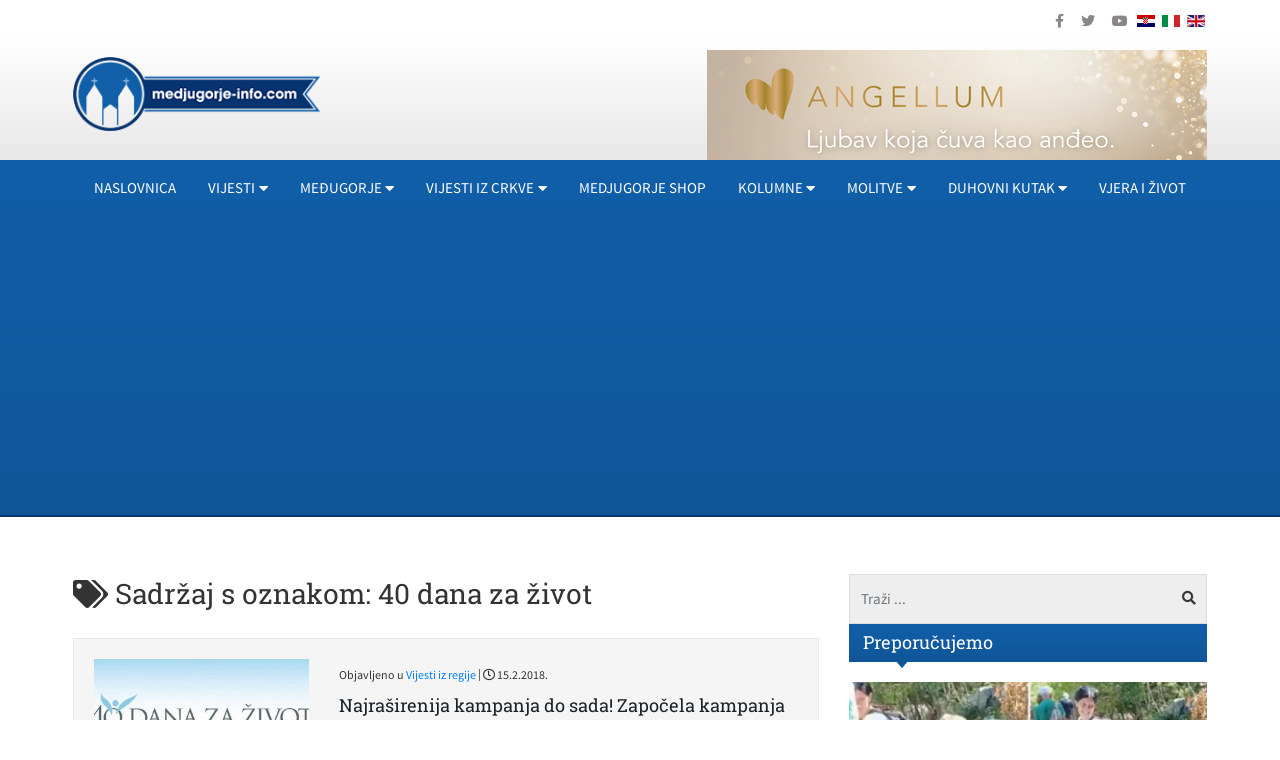

--- FILE ---
content_type: text/html; charset=UTF-8
request_url: https://www.medjugorje-info.com/oznake/oznake/40-dana-za-zivot?start=112
body_size: 11748
content:
<!DOCTYPE html><html prefix="og: https://ogp.me/ns#" xmlns="http://www.w3.org/1999/xhtml" xml:lang="hr-hr" lang="hr-hr" dir="ltr"><head><link rel="preload" as="style" href="/templates/ocm_default/css/fp.css" type="style" crossorigin="anonymous" /><link rel="preload" as="font" href="/plugins/system/t4/themes/base/vendors/font-awesome5/webfonts/fa-regular-400.woff2" type="font/woff2" crossorigin="anonymous" /><link rel="preload" as="font" href="/plugins/system/t4/themes/base/vendors/font-awesome5/webfonts/fa-solid-900.woff2" type="font/woff2" crossorigin="anonymous" /><link rel="preload" as="font" href="/plugins/system/t4/themes/base/vendors/font-awesome5/webfonts/fa-brands-400.woff2" type="font/woff2" crossorigin="anonymous" /><link rel="preload" as="font" href="/templates/ocm_default/fonts/sourcesanspro/SourceSansPro-Regular.woff" type="font/woff2" crossorigin="anonymous" /><link rel="preload" as="font" href="/templates/ocm_default/fonts/robotoslab/RobotoSlab-Regular.woff" type="font/woff2" crossorigin="anonymous" /><meta http-equiv="content-type" content="text/html; charset=utf-8" /><meta property="og:url" content="https://www.medjugorje-info.com/oznake/oznake/40-dana-za-zivot" /><meta property="og:title" content="Sadržaj s oznakom: 40 dana za život - Međugorje Info" /><meta property="og:type" content="website" /><meta property="og:description" content="Najraširenija kampanja do sada! Započela kampanja Inicijative 40 dana za život za prestanak pobačaja u našoj domovini i u svijetu; Završena incijativa..." /><meta property="og:image" content="https://www.medjugorje-info.com/images/logo-social.jpg" /><meta name="description" content="Najraširenija kampanja do sada! Započela kampanja Inicijative 40 dana za život za prestanak pobačaja u našoj domovini i u svijetu; Završena incijativa... - Results from #112" /><meta name="generator" content="ExaByte OCM" /><title>Sadržaj s oznakom: 40 dana za život - Međugorje Info - Results from #112</title><link href="/templates/ocm_default/favicon.ico" rel="shortcut icon" type="image/vnd.microsoft.icon" /><link href="https://www.medjugorje-info.com/component/search/?Itemid=1012&amp;task=tag&amp;tag=40-dana-za-zivot&amp;format=opensearch" rel="search" title="Traži Međugorje Info" type="application/opensearchdescription+xml" /><link rel="stylesheet" type="text/css" href="/media/plg_jchoptimize/cache/css/28e663c4d78ca437ce69ffca0896c79e.css" /><link href="/templates/ocm_default/css/fp.css" rel="stylesheet" type="text/css" /><link rel="stylesheet" type="text/css" href="/media/plg_jchoptimize/cache/css/3c1774c201d9c68aaf348d7b95622e9a.css" /><link rel="stylesheet" type="text/css" href="/media/plg_jchoptimize/cache/css/52df67782255f48d43de4a6254a60057.css" /><link rel="stylesheet" type="text/css" href="/media/plg_jchoptimize/cache/css/50c20dd448a92fe0bc512e5748a42c02.css" /><link rel="stylesheet" type="text/css" href="/media/plg_jchoptimize/cache/css/a6c10fdc803990a96756b3e975b6408d.css" /><link rel="stylesheet" type="text/css" href="/media/plg_jchoptimize/cache/css/875b789c698b0864eb01ba4ce6d92d28.css" /><!--[if lt IE 9]><script src="/media/system/js/html5fallback.js?b5b94225a68ba649a50092b50dd25f96" type="text/javascript"></script><![endif]--> <!--[if lt IE 9]>
    <script src="/media/jui/js/html5.js"></script>
  <![endif]--><meta name="viewport" content="width=device-width, initial-scale=1, maximum-scale=3, user-scalable=yes" /><link rel="stylesheet" type="text/css" href="/media/plg_jchoptimize/cache/css/bb94b3884ac4f6cba1a15fd4c9cf0405.css" /><meta name="HandheldFriendly" content="true"/><meta name="apple-mobile-web-app-capable" content="YES" /><meta property="fb:pages" content="177631872344132" /><meta name="google-site-verification" content="" /></head><body class="site-default navigation-default theme-default layout-default nav-breakpoint-md com_ocm view-itemlist item-1009"><div class="t4-wrapper"><div class="t4-content"><div class="t4-content-inner"><div id="t4-topbar" class="t4-section  t4-topbar"><div class="t4-section-inner container"><div class="custom topSoc" ><ul> <li><a href="https://www.facebook.com/medjugorjeinfo" target="_blank" rel="noopener noreferrer"><i class="fab fa-facebook-f"></i></a></li> <li><a href="https://twitter.com/medjugorjeinfo1" target="_blank" rel="noopener noreferrer"><i class="fab fa-twitter"></i></a></li> <li><a href="https://www.youtube.com/channel/UCvLcJmNuKboh70PhaBLfy5A" target="_blank" rel="noopener noreferrer"><i class="fab fa-youtube"></i></a></li> </ul></div><div class="custom topLang" ><div class="mod-languages"><ul class="lang-inline"> <li class="lang-active" dir="ltr"><a href="/" class="hr"> <img src="/media/mod_languages/images/hr.gif" alt="Croatian (HR)" title="Croatian (HR)" /> </a></li> <li class="" dir="ltr"><a href="/it" class="it"> <img src="/media/mod_languages/images/it.gif" alt="Italian (IT)" title="Italian (IT)" width="18" height="12" /> </a></li> <li class="" dir="ltr"><a href="/en" class="en"> <img src="/media/mod_languages/images/en.gif" alt="English (UK)" title="English (UK)" width="18" height="12" /> </a></li> </ul> </div></div></div></div><div id="t4-header" class="t4-section  t4-header"><div class="t4-section-inner container"><div class="t4-row row"><div class="t4-col header-1 col-6 col-md-5 col-lg-3"><div class="navbar-brand logo-image"> <a href="/" title="Međugorje Info"> <img class="logo-img" src="/images/logo.png" alt="Međugorje Info" width="263" height="79"/> </a> </div></div><div class="t4-col header-2 col-12 col-md-7 col-lg-9 d-none d-sm-none d-md-block d-lg-block d-xl-block"><div class="custom hRight" ><p><a href="https://angellum.hr" target="_blank" rel="noopener"><img src="/images/moduli/Banner_angellum.png" alt="Banner angellum" width="500" height="126" /></a></p></div></div></div></div></div><div id="t4-navigation" class="t4-section  t4-navigation"><div class="t4-section-inner container"><div class="t4-navbar"> <nav class="navbar navbar-expand-md"> <button class="navbar-toggler" type="button" data-toggle="collapse" data-target="#t4-megamenu-mainmenu" aria-expanded="false" aria-label="Toggle navigation" style="display: none;"> <span class="menu-bars"><span></span></span> </button><div id="t4-megamenu-mainmenu" class="t4-megamenu collapse navbar-collapse slide animate mm_click" data-duration="400"><ul class="nav navbar-nav level0" itemscope="itemscope" itemtype="http://www.schema.org/SiteNavigationElement"> <li class="nav-item default" data-id="101" itemprop="name" data-level="1"><a href="/" class=" nav-link">Naslovnica</a></li><li class="nav-item dropdown mega parent" data-id="1001" itemprop="name" data-level="1" data-align="left"><a href="#" class="nav-header  nav-link dropdown-toggle" role = "button" aria-haspopup = "true" aria-expanded = "false" data-toggle = "dropdown">Vijesti<i class="item-caret"></i></a> <div class="dropdown-menu mega-dropdown-menu" style="width: 700px;"><div class="mega-dropdown-inner"><div class="row"><div class="mega-sub-1 col-12 col-md"><div class="mega-col-nav"><div class="mega-inner"><ul class="mega-nav level11"> <li class="nav-item" data-id="1009"><a href="/vijesti/medjugorje-novosti" class=" nav-link">MEĐUGORJE</a></li><li class="nav-item" data-id="1015"><a href="/medjugorje-novosti/dogadjaji" class=" nav-link">Događaji</a></li><li class="nav-item" data-id="1016"><a href="/medjugorje-novosti/sport" class=" nav-link">Sport</a></li><li class="nav-item" data-id="1017"><a href="/medjugorje-novosti/najave" class=" nav-link">Najave</a></li><li class="nav-item" data-id="1018"><a href="/medjugorje-novosti/kultura" class=" nav-link">Kultura</a></li><li class="nav-item" data-id="1019"><a href="/zanimljivosti" class=" nav-link">Zanimljivosti</a></li><li class="nav-item" data-id="1020"><a href="/intervju" class=" nav-link">Intervju</a></li><li class="nav-item" data-id="1021"><a href="/galerija-medjugorje" class=" nav-link">Galerija</a></li><li class="nav-item" data-id="1022"><a href="/video" class=" nav-link">Video iz Međugorja</a></li><li class="nav-item" data-id="1023"><a href="/medjugorje-novosti/molitveni-program" class=" nav-link">Molitveni program u Međugorju</a></li></ul></div></div></div><div class="mega-sub-2 col-12 col-md"><div class="mega-col-nav"><div class="mega-inner"><ul class="mega-nav level11"> <li class="nav-item" data-id="1024"><a href="/vijesti/hercegovina" class=" nav-link">VIJESTI IZ HERCEGOVINE</a></li><li class="nav-item" data-id="1040"><a href="/hercegovina/brotnjo" class=" nav-link">Brotnjo</a></li><li class="nav-item" data-id="1041"><a href="/hercegovina/mostar" class=" nav-link">Mostar</a></li><li class="nav-item" data-id="1042"><a href="/hercegovina/siroki-brijeg" class=" nav-link">Široki Brijeg</a></li><li class="nav-item" data-id="1043"><a href="/hercegovina/ljubuski" class=" nav-link">Ljubuški</a></li><li class="nav-item" data-id="1044"><a href="/hercegovina/posusje" class=" nav-link">Posušje</a></li><li class="nav-item" data-id="1045"><a href="/hercegovina/capljina" class=" nav-link">Čapljina</a></li><li class="nav-item" data-id="1046"><a href="/hercegovina/vijesti-iz-svijeta" class=" nav-link">Vijesti iz svijeta</a></li><li class="nav-item" data-id="1047"><a href="/hercegovina/vijesti-iz-regije" class=" nav-link">Vijesti iz regije</a></li><li class="nav-item" data-id="1048"><a href="/vijesti/razno" class=" nav-link">Razno</a></li><li class="nav-item" data-id="1049"><a href="/vijesti/lifestyle" class=" nav-link">Lifestyle</a></li><li class="nav-item" data-id="1050"><a href="/vijesti/multimedija" class=" nav-link">Multimedija</a></li></ul></div></div></div><div class="mega-sub-3 col-12 col-md"><div class="mega-col-nav"><div class="mega-inner"><ul class="mega-nav level11"> <li class="nav-item" data-id="1051"><a href="/vijesti/hrvatska" class=" nav-link">Hrvatska</a></li><li class="nav-item" data-id="1052"><a href="/vijesti/komentar" class=" nav-link">Komentar</a></li><li class="nav-item" data-id="1053"><a href="/vijesti/hrvati-u-svijetu" class=" nav-link">Hrvati u svijetu</a></li><li class="nav-item" data-id="1054"><a href="/hercegovina/oglas-za-posao" class=" nav-link">Oglas za posao</a></li></ul></div></div></div></div></div></div></li> <li class="nav-item dropdown mega parent" data-id="1002" itemprop="name" data-level="1" data-align="left"><a href="#" class="nav-header  nav-link dropdown-toggle" role = "button" aria-haspopup = "true" aria-expanded = "false" data-toggle = "dropdown">Međugorje<i class="item-caret"></i></a> <div class="dropdown-menu mega-dropdown-menu" style="width: 700px;"><div class="mega-dropdown-inner"><div class="row"><div class="mega-sub-1 col-12 col-md"><div class="mega-col-nav"><div class="mega-inner"><ul class="mega-nav level11"> <li class="nav-item" data-id="1010"><a href="/o-medjugorju/o-medugorju" class=" nav-link">O MEĐUGORJU</a></li><li class="nav-item" data-id="1056"><a href="/o-medjugorju/gospine-poruke" class=" nav-link">Gospine poruke</a></li><li class="nav-item" data-id="1058"><a href="/o-medjugorju/vidioci-govore" class=" nav-link">Vidioci govore</a></li><li class="nav-item" data-id="1059"><a href="/o-medjugorju/svjedocanstva" class=" nav-link">Svjedočanstva iz Međugorja</a></li><li class="nav-item" data-id="1061"><a href="/o-medjugorju/medjugorje-u-svijetu" class=" nav-link">Međugorje u svijetu</a></li><li class="nav-item" data-id="1057"><a href="/vidioci/vidioci" class=" nav-link">Vidioci</a></li><li class="nav-item" data-id="1060"><a href="/medjugorje-info/suveniri-iz-medugorja" class=" nav-link">Suveniri iz Međugorja</a></li><li class="nav-item" data-id="1062"><a href="/images/pdf/zupni-list.pdf" class=" nav-link" target="_blank" rel="noopener noreferrer">Župni List</a></li><li class="nav-item" data-id="1063"><a href="/vidioci-govore/iscrpan-opis-lika-kraljice-mira-kako-se-ukazuje-u-medugorju" class=" nav-link">Iscrpan opis lika Kraljice Mira, kako se ukazuje u Međugorju</a></li><li class="nav-item" data-id="1064"><a href="/medjugorje-novosti/napomene-i-informacije-hodocasnicima" class=" nav-link">Upute hodočasnicima i svećenicima</a></li><li class="nav-item" data-id="1135"><a href="/o-medjugorju/gospina-skola" class=" nav-link">Gospina škola</a></li><li class="nav-item" data-id="1066"><a href="/medjugorje-novosti/molitveni-program" class=" nav-link">Molitveni program u Međugorju</a></li></ul></div></div></div><div class="mega-sub-2 col-12 col-md"><div class="mega-col-nav"><div class="mega-inner"><ul class="mega-nav level11"> <li class="nav-item" data-id="1055"><span class="nav-header  nav-link" >U MEĐUGORJU</span> </li><li class="nav-item" data-id="1067"><a href="/majcino-selo/majcino-selo-selo-za-nezbrinutu-djecu" class=" nav-link">Majčino selo</a></li><li class="nav-item" data-id="1068"><a href="/vrt-sv-franje/vrt-svetog-franje" class=" nav-link">Vrt sv. Franje</a></li><li class="nav-item" data-id="1069"><a href="/plavi-kriz/plavi-kriz" class=" nav-link">Plavi križ</a></li><li class="nav-item" data-id="1141"><a href="/krizevac/krizevac" class=" nav-link">Križevac</a></li><li class="nav-item" data-id="1070"><a href="/brdo-ukazanja/brdo-ukazanja" class=" nav-link">Brdo ukazanja</a></li><li class="nav-item" data-id="1071"><a href="/u-medjugorju/emisija-agape" class=" nav-link">Emisija Agape</a></li><li class="nav-item" data-id="1072"><a href="/u-medjugorju/festival-mladih" class=" nav-link">Festival mladih</a></li><li class="nav-item" data-id="1073"><a href="/kip-uskrslog-isusa-krista-u-medugorju/kip-uskrslog-isusa-krista-u-medugorju" class=" nav-link">Kip Uskrslog Isusa Krista u Međugorju</a></li><li class="nav-item" data-id="1074"><a href="/udruga-fra-slavko-barbaric-medugorje/udruga-fra-slavko-barbaric-medugorje" class=" nav-link">Udruga „Fra Slavko Barbarić“ Međugorje</a></li><li class="nav-item" data-id="1075"><a href="/smjestaj" class=" nav-link">Smještaj u Međugorju</a></li><li class="nav-item" data-id="1076"><a href="/kip-sv-leopolda-u-medugorju/kip-sv-leopolda-bogdana-mandica-u-medugorju" class=" nav-link">Kip sv. Leopolda u Međugorju</a></li><li class="nav-item" data-id="1077"><a href="/medjugorje-info/cenacolo" class=" nav-link">Cenacolo</a></li><li class="nav-item" data-id="1078"><a href="/molitvena-mjesta-u-medugorju/molitvena-mjesta-u-medugorju" class=" nav-link">Molitvena mjesta u Međugorju</a></li><li class="nav-item" data-id="1079"><a href="/medjugorje-novosti/humanitarna-udruga-marijine-ruke" class=" nav-link">Humanitarna udruga &quot;Marijine ruke&quot;</a></li></ul></div></div></div></div></div></div></li> <li class="nav-item dropdown parent" data-id="1003" itemprop="name" data-level="1"><a href="/sve-vijesti/vijesti-iz-crkve" class=" nav-link dropdown-toggle" role="button" aria-haspopup="true" aria-expanded="false" data-toggle="dropdown">Vijesti iz crkve<i class="item-caret"></i></a><div class="dropdown-menu level1"><div class="dropdown-menu-inner"><ul><li class="nav-item" data-id="1011" itemprop="name" data-level="2"><a href="/vijesti-iz-crkve/vatikan" class=" dropdown-item">Vatikan</a></li><li class="nav-item" data-id="1080" itemprop="name" data-level="2"><a href="/vijesti-iz-crkve/svetac-dana" class=" dropdown-item">Svetac dana</a></li><li class="nav-item dropdown dropright parent" data-id="1081" itemprop="name" data-level="2"><a href="/vijesti-iz-crkve/propovijedi" class=" dropdown-item dropdown-toggle" role="button" aria-haspopup="true" aria-expanded="false" data-toggle="dropdown">Propovijedi<i class="item-caret"></i></a><div class="dropdown-menu level2"><div class="dropdown-menu-inner"><ul><li class="nav-item" data-id="1083" itemprop="name" data-level="3"><a href="/?Itemid=1163" class=" dropdown-item">Pater Arek Krasički</a></li></ul></div></div></li><li class="nav-item" data-id="1082" itemprop="name" data-level="2"><a href="/vijesti-iz-crkve/franjevacka-mladez" class=" dropdown-item">Franjevačka mladež</a></li></ul></div></div></li><li class="nav-item" data-id="1202" itemprop="name" data-level="1"><a href="https://www.medjugorje-shop.com" class=" nav-link" target="_blank" rel="noopener noreferrer">Medjugorje Shop</a></li><li class="nav-item dropdown parent" data-id="1004" itemprop="name" data-level="1"><a href="/sve-vijesti/kolumne-medjugorje" class=" nav-link dropdown-toggle" role="button" aria-haspopup="true" aria-expanded="false" data-toggle="dropdown">Kolumne<i class="item-caret"></i></a><div class="dropdown-menu level1"><div class="dropdown-menu-inner"><ul><li class="nav-item" data-id="1012" itemprop="name" data-level="2"><a href="/kolumne-medjugorje/paula-tomic" class=" dropdown-item">Paula Tomić</a></li><li class="nav-item" data-id="1084" itemprop="name" data-level="2"><a href="/kolumne-medjugorje/ines-grbic" class=" dropdown-item">Ines Grbić</a></li><li class="nav-item" data-id="1085" itemprop="name" data-level="2"><a href="/kolumne-medjugorje/fra-tomislav-pervan" class=" dropdown-item">Fra Tomislav Pervan</a></li><li class="nav-item" data-id="1086" itemprop="name" data-level="2"><a href="/kolumne-medjugorje/blanka-klasic" class=" dropdown-item">Blanka Klasić</a></li></ul></div></div></li><li class="nav-item dropdown parent" data-id="1005" itemprop="name" data-level="1"><a href="/sve-vijesti/molitve" class=" nav-link dropdown-toggle" role="button" aria-haspopup="true" aria-expanded="false" data-toggle="dropdown">Molitve<i class="item-caret"></i></a><div class="dropdown-menu level1"><div class="dropdown-menu-inner"><ul><li class="nav-item" data-id="1013" itemprop="name" data-level="2"><a href="/sve-vijesti/meditacije" class=" dropdown-item">Meditacije</a></li><li class="nav-item" data-id="1089" itemprop="name" data-level="2"><a href="/osnovne-molitve/osnovne-molitve" class=" dropdown-item">Osnovne molitve</a></li><li class="nav-item" data-id="1090" itemprop="name" data-level="2"><a href="/images/pdf/otajstva_krunice.pdf" class=" dropdown-item" target="_blank" rel="noopener noreferrer">Otajstva krunice</a></li><li class="nav-item" data-id="1091" itemprop="name" data-level="2"><a href="/molitve/devetnice" class=" dropdown-item">Devetnice</a></li></ul></div></div></li><li class="nav-item dropdown parent" data-id="1006" itemprop="name" data-level="1"><a href="/sve-vijesti/duhovni-kutak" class=" nav-link dropdown-toggle" role="button" aria-haspopup="true" aria-expanded="false" data-toggle="dropdown">Duhovni kutak<i class="item-caret"></i></a><div class="dropdown-menu level1"><div class="dropdown-menu-inner"><ul><li class="nav-item" data-id="1014" itemprop="name" data-level="2"><a href="/vjera-i-znanost" class=" dropdown-item">Vjera i znanost</a></li><li class="nav-item" data-id="1092" itemprop="name" data-level="2"><a href="/duhovni-kutak/vjera-u-obitelji" class=" dropdown-item">Obitelj</a></li><li class="nav-item" data-id="1093" itemprop="name" data-level="2"><a href="/duhovni-kutak/price-iz-zivota" class=" dropdown-item">Priče iz života</a></li><li class="nav-item" data-id="1094" itemprop="name" data-level="2"><a href="/duhovni-kutak/glazbeni-kutak" class=" dropdown-item">Glazbeni kutak</a></li><li class="nav-item" data-id="1095" itemprop="name" data-level="2"><a href="/duhovni-kutak/posaljite-svoje-svjedocanstvo" class=" dropdown-item">Pošaljite svoje svjedočanstvo</a></li><li class="nav-item" data-id="1096" itemprop="name" data-level="2"><a href="/sve-vijesti/poucne-price" class=" dropdown-item">Poučne priče</a></li><li class="nav-item" data-id="1097" itemprop="name" data-level="2"><a href="/duhovni-kutak/evandelje" class=" dropdown-item">Evanđelje</a></li><li class="nav-item" data-id="1098" itemprop="name" data-level="2"><a href="/duhovni-savjeti" class=" dropdown-item">Duhovni savjeti</a></li><li class="nav-item" data-id="1201" itemprop="name" data-level="2"><a href="/images/pdf/katolicki-kalendar-2024.pdf" class=" dropdown-item" target="_blank" rel="noopener noreferrer">Katolički kalendar 2024.</a></li><li class="nav-item" data-id="1007" itemprop="name" data-level="2"><a href="/duhovni-kutak/svjedocanstva" class=" dropdown-item">Svjedočanstva</a></li></ul></div></div></li><li class="nav-item" data-id="1008" itemprop="name" data-level="1"><a href="/duhovni-kutak/vjera-i-zivot" class=" nav-link">Vjera i život</a></li></ul></div></nav> </div></div></div><div id="t4-main-body" class="t4-section  t4-main-body"><div class="t4-section-inner container"><div class="t4-row row"><div class="t4-col component col-12 col-lg"><div id="system-message-container"> </div><div id="ocmContainer" class="defaultTagView tagView"><h1><i class="fas fa-tags"></i> Sadržaj s oznakom: 40 dana za život</h1><div class="itemList tagItemList"><div id="tagItemListSecondary" class="row" layout="12"><div class="itemContainer itemS col-12"><div class="tagItemView itemWrap groupSecondary"><div class="row d-block clearfix"><div class="tagItemImageBlock col-12 col-sm-4 text-center pull-left"> <span class="tagItemImage ar ar-bg"> <a class="ar-inner" href="/vijesti-iz-regije/najrasirenija-kampanja-do-sada-zapocela-kampanja-inicijative-40-dana-za-zivot-za-prestanak-pobacaja-u-nasoj-domovini-i-u-svijetu"> <span class="itemArImg" style="background-image: url('/images/2018/02/15/11665-dd1583277d_M.jpg')" title="Najraširenija kampanja do sada! Započela kampanja Inicijative 40 dana za život za prestanak pobačaja u našoj domovini i u svijetu"></span> <span class="itmOverlayHvr"></span> <img src="/images/2018/02/15/11665-dd1583277d_M.jpg" alt="Najraširenija kampanja do sada! Započela kampanja Inicijative 40 dana za život za prestanak pobačaja u našoj domovini i u svijetu" /> </a> </span> </div><div class="tagItemHeader col-12 col-sm-8 pull-right"><div class="blockList"> <span class="tagItemCategory"> <span>Objavljeno u</span> <a href="/hercegovina/vijesti-iz-regije">Vijesti iz regije</a> </span> | <span class="tagItemDateCreated"> <i class="far fa-clock"></i> 15.2.2018. </span> </div><h2 class="tagItemTitle"> <a href="/vijesti-iz-regije/najrasirenija-kampanja-do-sada-zapocela-kampanja-inicijative-40-dana-za-zivot-za-prestanak-pobacaja-u-nasoj-domovini-i-u-svijetu"> Najraširenija kampanja do sada! Započela kampanja Inicijative 40 dana za život za prestanak pobačaja u našoj domovini i u svijetu </a> </h2></div><div class="tagItemBody col-12 col-sm-8 pull-right"><div class="tagItemBody"><div class="tagItemIntroText"><p>Na Čistu srijedu, 14. veljače 2018., započela je deveta po redu kampanja Inicijative 40 dana za život – Hrvatska za prestanak pobačaja u našoj domovini i u svijetu.</p></div></div></div></div></div></div><div class="itemContainer itemS col-12"><div class="tagItemView itemWrap groupSecondary"><div class="row d-block clearfix"><div class="tagItemImageBlock col-12 col-sm-4 text-center pull-left"> <span class="tagItemImage ar ar-bg"> <a class="ar-inner" href="/hercegovina/zavrsena-incijativa-dani-za-zivot-40-dana-za-zivot"> <span class="itemArImg" style="background-image: url('/images/2017/11/06/10846-d33bcf32a6_M.jpg')" title="Završena incijativa dani za život - 40 dana za život"></span> <span class="itmOverlayHvr"></span> <img src="/images/2017/11/06/10846-d33bcf32a6_M.jpg" alt="Završena incijativa dani za život - 40 dana za život" /> </a> </span> </div><div class="tagItemHeader col-12 col-sm-8 pull-right"><div class="blockList"> <span class="tagItemCategory"> <span>Objavljeno u</span> <a href="/vijesti/hercegovina">Hercegovina</a> </span> | <span class="tagItemDateCreated"> <i class="far fa-clock"></i> 6.11.2017. </span> </div><h2 class="tagItemTitle"> <a href="/hercegovina/zavrsena-incijativa-dani-za-zivot-40-dana-za-zivot"> Završena incijativa dani za život - 40 dana za život </a> </h2></div><div class="tagItemBody col-12 col-sm-8 pull-right"><div class="tagItemBody"><div class="tagItemIntroText"><p>Svetom misom zahvale u bolničkoj kapeli Sveučilišne kliničke bolnice Mostar, jučer u 15 h, je završila ovogodišnja Incijativa za život Dani za život – 40 dana za život, a u organizaciji širokobriješke udruge Mlado sunce.</p></div></div></div></div></div></div><div class="itemContainer itemS col-12"><div class="tagItemView itemWrap groupSecondary"><div class="row d-block clearfix"><div class="tagItemImageBlock col-12 col-sm-4 text-center pull-left"> <span class="tagItemImage ar ar-bg"> <a class="ar-inner" href="/vijesti-iz-regije/40-dana-za-zivot-do-nas-je-dosla-djevojcica-koja-je-rekla-i-ja-sam-trebala-biti-pobacena-ali-ipak-nisam"> <span class="itemArImg" style="background-image: url('/images/2017/10/31/10780-dd1583277d_M.jpg')" title="40 dana za život: Do nas je došla djevojčica koja je rekla &lsquo;I ja sam trebala biti pobačena, ali ipak nisam&rsquo;"></span> <span class="itmOverlayHvr"></span> <img src="/images/2017/10/31/10780-dd1583277d_M.jpg" alt="40 dana za život: Do nas je došla djevojčica koja je rekla &lsquo;I ja sam trebala biti pobačena, ali ipak nisam&rsquo;" /> </a> </span> </div><div class="tagItemHeader col-12 col-sm-8 pull-right"><div class="blockList"> <span class="tagItemCategory"> <span>Objavljeno u</span> <a href="/hercegovina/vijesti-iz-regije">Vijesti iz regije</a> </span> | <span class="tagItemDateCreated"> <i class="far fa-clock"></i> 31.10.2017. </span> </div><h2 class="tagItemTitle"> <a href="/vijesti-iz-regije/40-dana-za-zivot-do-nas-je-dosla-djevojcica-koja-je-rekla-i-ja-sam-trebala-biti-pobacena-ali-ipak-nisam"> 40 dana za život: Do nas je došla djevojčica koja je rekla ‘I ja sam trebala biti pobačena, ali ipak nisam’ </a> </h2></div><div class="tagItemBody col-12 col-sm-8 pull-right"><div class="tagItemBody"><div class="tagItemIntroText"><p>Molitvena kampanja 40. dana za život bliži se svome kraju, još je ostalo sedam dana. Molitelji revno mole ispred bolnica, a lanac molitve nezaustavljivo se širi i Hrvatskom i svijetom.</p></div></div></div></div></div></div><div class="itemContainer itemS col-12"><div class="tagItemView itemWrap groupSecondary"><div class="row d-block clearfix"><div class="tagItemImageBlock col-12 col-sm-4 text-center pull-left"> <span class="tagItemImage ar ar-bg"> <a class="ar-inner" href="/vijesti-iz-regije/prvi-tjedan-molitve-u-svijetu-spaseno-22-zivota-mole-i-otoci-hvar-vis-i-solta"> <span class="itemArImg" style="background-image: url('/images/2017/10/07/10555-b81da9b660_M.jpg')" title=" Prvi tjedan molitve u svijetu spašeno 22 života &ndash; mole i otoci Hvar, Vis i Šolta!"></span> <span class="itmOverlayHvr"></span> <img src="/images/2017/10/07/10555-b81da9b660_M.jpg" alt=" Prvi tjedan molitve u svijetu spašeno 22 života &ndash; mole i otoci Hvar, Vis i Šolta!" /> </a> </span> </div><div class="tagItemHeader col-12 col-sm-8 pull-right"><div class="blockList"> <span class="tagItemCategory"> <span>Objavljeno u</span> <a href="/hercegovina/vijesti-iz-regije">Vijesti iz regije</a> </span> | <span class="tagItemDateCreated"> <i class="far fa-clock"></i> 7.10.2017. </span> </div><h2 class="tagItemTitle"> <a href="/vijesti-iz-regije/prvi-tjedan-molitve-u-svijetu-spaseno-22-zivota-mole-i-otoci-hvar-vis-i-solta"> Prvi tjedan molitve u svijetu spašeno 22 života – mole i otoci Hvar, Vis i Šolta! </a> </h2></div><div class="tagItemBody col-12 col-sm-8 pull-right"><div class="tagItemBody"><div class="tagItemIntroText"><p>Inicijativa 40 dana za život izvještava da su prvoga tjedna molitvenog bdijenja spašena 22 života u svijetu otkako je počela jesenska molitvena kampanja.</p></div></div></div></div></div></div><div class="itemContainer itemS col-12"><div class="tagItemView itemWrap groupSecondary"><div class="row d-block clearfix"><div class="tagItemImageBlock col-12 col-sm-4 text-center pull-left"> <span class="tagItemImage ar ar-bg"> <a class="ar-inner" href="/vijesti-iz-regije/promocija-zivota-mini-busom-40-dana-za-zivot-kroz-hrvatsku"> <span class="itemArImg" style="background-image: url('/images/2017/10/03/10507-70dee8fc40_M.jpg')" title="Promocija života - Mini busom &amp;#039;40 dana za život&amp;#039; kroz Hrvatsku"></span> <span class="itmOverlayHvr"></span> <img src="/images/2017/10/03/10507-70dee8fc40_M.jpg" alt="Promocija života - Mini busom &amp;#039;40 dana za život&amp;#039; kroz Hrvatsku" /> </a> </span> </div><div class="tagItemHeader col-12 col-sm-8 pull-right"><div class="blockList"> <span class="tagItemCategory"> <span>Objavljeno u</span> <a href="/hercegovina/vijesti-iz-regije">Vijesti iz regije</a> </span> | <span class="tagItemDateCreated"> <i class="far fa-clock"></i> 3.10.2017. </span> </div><h2 class="tagItemTitle"> <a href="/vijesti-iz-regije/promocija-zivota-mini-busom-40-dana-za-zivot-kroz-hrvatsku"> Promocija života - Mini busom &#039;40 dana za život&#039; kroz Hrvatsku </a> </h2></div><div class="tagItemBody col-12 col-sm-8 pull-right"><div class="tagItemBody"><div class="tagItemIntroText"><p>Gradimo kulturu života!Članovi inicijative ’40 dana za život’ minibusom šire ‘pro-life’ poruke</p></div></div></div></div></div></div><div class="itemContainer itemS col-12"><div class="tagItemView itemWrap groupSecondary"><div class="row d-block clearfix"><div class="tagItemImageBlock col-12 col-sm-4 text-center pull-left"> <span class="tagItemImage ar ar-bg"> <a class="ar-inner" href="/molitve/molitva-5-dan-1-listopada-2017-40-dana-za-zivot"> <span class="itemArImg" style="background-image: url('/images/2017/10/01/10484-71282417e4_M.jpg')" title="Molitva 5. dan, 1. listopada 2017. - 40 dana za život"></span> <span class="itmOverlayHvr"></span> <img src="/images/2017/10/01/10484-71282417e4_M.jpg" alt="Molitva 5. dan, 1. listopada 2017. - 40 dana za život" /> </a> </span> </div><div class="tagItemHeader col-12 col-sm-8 pull-right"><div class="blockList"> <span class="tagItemCategory"> <span>Objavljeno u</span> <a href="/sve-vijesti/molitve">Molitve</a> </span> | <span class="tagItemDateCreated"> <i class="far fa-clock"></i> 1.10.2017. </span> </div><h2 class="tagItemTitle"> <a href="/molitve/molitva-5-dan-1-listopada-2017-40-dana-za-zivot"> Molitva 5. dan, 1. listopada 2017. - 40 dana za život </a> </h2></div><div class="tagItemBody col-12 col-sm-8 pull-right"><div class="tagItemBody"><div class="tagItemIntroText"><p>Molitvena nakana: Neka istina posljednjeg suda oblikuje naše misli, prioritete i izbore ovdje na zemlji.</p></div></div></div></div></div></div><div class="itemContainer itemS col-12"><div class="tagItemView itemWrap groupSecondary"><div class="row d-block clearfix"><div class="tagItemImageBlock col-12 col-sm-4 text-center pull-left"> <span class="tagItemImage ar ar-bg"> <a class="ar-inner" href="/molitve/molitva-4-dan-30-rujna-2017-40-dana-za-zivot"> <span class="itemArImg" style="background-image: url('/images/2017/09/30/10478-1a02831254_M.jpg')" title="Molitva 4. dan, 30. rujna 2017. - 40 dana za život"></span> <span class="itmOverlayHvr"></span> <img src="/images/2017/09/30/10478-1a02831254_M.jpg" alt="Molitva 4. dan, 30. rujna 2017. - 40 dana za život" /> </a> </span> </div><div class="tagItemHeader col-12 col-sm-8 pull-right"><div class="blockList"> <span class="tagItemCategory"> <span>Objavljeno u</span> <a href="/sve-vijesti/molitve">Molitve</a> </span> | <span class="tagItemDateCreated"> <i class="far fa-clock"></i> 30.9.2017. </span> </div><h2 class="tagItemTitle"> <a href="/molitve/molitva-4-dan-30-rujna-2017-40-dana-za-zivot"> Molitva 4. dan, 30. rujna 2017. - 40 dana za život </a> </h2></div><div class="tagItemBody col-12 col-sm-8 pull-right"><div class="tagItemBody"><div class="tagItemIntroText"><p>Molitvena nakana: Neka tajna Utjelovljenja poveća naš žar za očuvanjem života.</p></div></div></div></div></div></div><div class="itemContainer itemS col-12"><div class="tagItemView itemWrap groupSecondary"><div class="row d-block clearfix"><div class="tagItemImageBlock col-12 col-sm-4 text-center pull-left"> <span class="tagItemImage ar ar-bg"> <a class="ar-inner" href="/molitve/molitva-3-dan-29-rujna-2017-40-dana-za-zivot"> <span class="itemArImg" style="background-image: url('/images/2017/09/29/10470-766e582877_M.jpg')" title="Molitva 3. dan, 29. rujna 2017 - 40 dana za život"></span> <span class="itmOverlayHvr"></span> <img src="/images/2017/09/29/10470-766e582877_M.jpg" alt="Molitva 3. dan, 29. rujna 2017 - 40 dana za život" /> </a> </span> </div><div class="tagItemHeader col-12 col-sm-8 pull-right"><div class="blockList"> <span class="tagItemCategory"> <span>Objavljeno u</span> <a href="/sve-vijesti/molitve">Molitve</a> </span> | <span class="tagItemDateCreated"> <i class="far fa-clock"></i> 29.9.2017. </span> </div><h2 class="tagItemTitle"> <a href="/molitve/molitva-3-dan-29-rujna-2017-40-dana-za-zivot"> Molitva 3. dan, 29. rujna 2017 - 40 dana za život </a> </h2></div><div class="tagItemBody col-12 col-sm-8 pull-right"><div class="tagItemBody"><div class="tagItemIntroText"><p>Nakana za 3. dan molitve: Molimo da nam Gospodin da snage da ustrajemo u zaštiti ljudskog života tijekom ovih 40 dana za život.</p></div></div></div></div></div></div><div class="itemContainer itemS col-12"><div class="tagItemView itemWrap groupSecondary"><div class="row d-block clearfix"><div class="tagItemImageBlock col-12 col-sm-4 text-center pull-left"> <span class="tagItemImage ar ar-bg"> <a class="ar-inner" href="/vijesti-iz-crkve/frankfurt-se-pridruzuje-inicijativi-40-dana-za-zivot-hrvati-organizirali-javnu-molitvu-u-njemackoj"> <span class="itemArImg" style="background-image: url('/images/2017/09/28/10462-719ae8e278_M.jpg')" title="Frankfurt se pridružuje inicijativi &bdquo;40 dana za život&ldquo; &ndash; Hrvati organizirali javnu molitvu u Njemačkoj"></span> <span class="itmOverlayHvr"></span> <img src="/images/2017/09/28/10462-719ae8e278_M.jpg" alt="Frankfurt se pridružuje inicijativi &bdquo;40 dana za život&ldquo; &ndash; Hrvati organizirali javnu molitvu u Njemačkoj" /> </a> </span> </div><div class="tagItemHeader col-12 col-sm-8 pull-right"><div class="blockList"> <span class="tagItemCategory"> <span>Objavljeno u</span> <a href="/sve-vijesti/vijesti-iz-crkve">Vijesti iz crkve</a> </span> | <span class="tagItemDateCreated"> <i class="far fa-clock"></i> 28.9.2017. </span> </div><h2 class="tagItemTitle"> <a href="/vijesti-iz-crkve/frankfurt-se-pridruzuje-inicijativi-40-dana-za-zivot-hrvati-organizirali-javnu-molitvu-u-njemackoj"> Frankfurt se pridružuje inicijativi „40 dana za život“ – Hrvati organizirali javnu molitvu u Njemačkoj </a> </h2></div><div class="tagItemBody col-12 col-sm-8 pull-right"><div class="tagItemBody"><div class="tagItemIntroText"><p>U novu jesensku kampanju molitve za nerođenu djecu građanske inicijative „40 dana za život“ uključuju se i Hrvati iz Njemačke.</p></div></div></div></div></div></div><div class="itemContainer itemS col-12"><div class="tagItemView itemWrap groupSecondary"><div class="row d-block clearfix"><div class="tagItemImageBlock col-12 col-sm-4 text-center pull-left"> <span class="tagItemImage ar ar-bg"> <a class="ar-inner" href="/molitve/molitva-2-dan-28-rujna-40-dana-za-zivot"> <span class="itemArImg" style="background-image: url('/images/2017/09/28/10461-b81da9b660_M.jpg')" title="Molitva 2. dan, 28. rujna - 40 dana za život"></span> <span class="itmOverlayHvr"></span> <img src="/images/2017/09/28/10461-b81da9b660_M.jpg" alt="Molitva 2. dan, 28. rujna - 40 dana za život" /> </a> </span> </div><div class="tagItemHeader col-12 col-sm-8 pull-right"><div class="blockList"> <span class="tagItemCategory"> <span>Objavljeno u</span> <a href="/sve-vijesti/molitve">Molitve</a> </span> | <span class="tagItemDateCreated"> <i class="far fa-clock"></i> 28.9.2017. </span> </div><h2 class="tagItemTitle"> <a href="/molitve/molitva-2-dan-28-rujna-40-dana-za-zivot"> Molitva 2. dan, 28. rujna - 40 dana za život </a> </h2></div><div class="tagItemBody col-12 col-sm-8 pull-right"><div class="tagItemBody"><div class="tagItemIntroText"><p>Pridruži se i budi svjetlo i ljubav u svom gradu i spasi život tamo gdje živiš!</p></div></div></div></div></div></div><div class="itemContainer itemS col-12"><div class="tagItemView itemWrap groupSecondary"><div class="row d-block clearfix"><div class="tagItemImageBlock col-12 col-sm-4 text-center pull-left"> <span class="tagItemImage ar ar-bg"> <a class="ar-inner" href="/molitve/molitva-1-dan-27-rujna-40-dana-za-zivot"> <span class="itemArImg" style="background-image: url('/images/2017/09/27/10451-b81da9b660_M.jpg')" title="Molitva 1. dan, 27. rujna - 40 dana za život"></span> <span class="itmOverlayHvr"></span> <img src="/images/2017/09/27/10451-b81da9b660_M.jpg" alt="Molitva 1. dan, 27. rujna - 40 dana za život" /> </a> </span> </div><div class="tagItemHeader col-12 col-sm-8 pull-right"><div class="blockList"> <span class="tagItemCategory"> <span>Objavljeno u</span> <a href="/sve-vijesti/molitve">Molitve</a> </span> | <span class="tagItemDateCreated"> <i class="far fa-clock"></i> 27.9.2017. </span> </div><h2 class="tagItemTitle"> <a href="/molitve/molitva-1-dan-27-rujna-40-dana-za-zivot"> Molitva 1. dan, 27. rujna - 40 dana za život </a> </h2></div><div class="tagItemBody col-12 col-sm-8 pull-right"><div class="tagItemBody"><div class="tagItemIntroText"><p>Danas na blagdan svetog Vinka Paulskog, počinje nova jesenska kampanja molitvene inicijative “40 dana za život”. Pridruži se i budi svjetlo i ljubav u svom gradu i spasi život tamo gdje živiš!</p></div></div></div></div></div></div><div class="itemContainer itemS col-12"><div class="tagItemView itemWrap groupSecondary"><div class="row d-block clearfix"><div class="tagItemImageBlock col-12 col-sm-4 text-center pull-left"> <span class="tagItemImage ar ar-bg"> <a class="ar-inner" href="/vijesti-iz-regije/hrvatski-branitelj-vilim-karlovic-kao-sto-smo-u-ratu-branili-domovinu-tako-i-danas-trebamo-braniti-nerodeni-zivot"> <span class="itemArImg" style="background-image: url('/images/2017/09/24/10423-9725b8f334_M.jpg')" title="Hrvatski branitelj Vilim Karlović: Kao što smo u ratu branili domovinu, tako i danas trebamo braniti nerođeni život!"></span> <span class="itmOverlayHvr"></span> <img src="/images/2017/09/24/10423-9725b8f334_M.jpg" alt="Hrvatski branitelj Vilim Karlović: Kao što smo u ratu branili domovinu, tako i danas trebamo braniti nerođeni život!" /> </a> </span> </div><div class="tagItemHeader col-12 col-sm-8 pull-right"><div class="blockList"> <span class="tagItemCategory"> <span>Objavljeno u</span> <a href="/hercegovina/vijesti-iz-regije">Vijesti iz regije</a> </span> | <span class="tagItemDateCreated"> <i class="far fa-clock"></i> 24.9.2017. </span> </div><h2 class="tagItemTitle"> <a href="/vijesti-iz-regije/hrvatski-branitelj-vilim-karlovic-kao-sto-smo-u-ratu-branili-domovinu-tako-i-danas-trebamo-braniti-nerodeni-zivot"> Hrvatski branitelj Vilim Karlović: Kao što smo u ratu branili domovinu, tako i danas trebamo braniti nerođeni život! </a> </h2></div><div class="tagItemBody col-12 col-sm-8 pull-right"><div class="tagItemBody"><div class="tagItemIntroText"><p>Velikogorička inicijativa “40 dana za život” organizirala je pro-life tribinu povodom skorašnjeg početka velikog nacionalnog molitvenog bdijenja za spas nerođenih, a koje će se istovremeno događati na 28 mjesta u Hrvatskoj. Cilj tribine jest osvješćivanje vlastite sredine za problem pobačaja kojeg inicijativa smatra najvećim zlom današnjice.</p></div></div></div></div></div></div><div class="itemContainer itemS col-12"><div class="tagItemView itemWrap groupSecondary"><div class="row d-block clearfix"><div class="tagItemImageBlock col-12 col-sm-4 text-center pull-left"> <span class="tagItemImage ar ar-bg"> <a class="ar-inner" href="/vijesti-iz-regije/video-poslusajte-pjesmu-vlc-zlatka-sudca-himnu-nove-kampanje-40-dana-za-zivot"> <span class="itemArImg" style="background-image: url('/images/2017/09/17/10351-766e582877_M.jpg')" title="(VIDEO) Poslušajte pjesmu vlč. Zlatka Sudca - himnu nove kampanje 40 dana za život "></span> <span class="itmOverlayHvr"></span> <img src="/images/2017/09/17/10351-766e582877_M.jpg" alt="(VIDEO) Poslušajte pjesmu vlč. Zlatka Sudca - himnu nove kampanje 40 dana za život " /> </a> </span> </div><div class="tagItemHeader col-12 col-sm-8 pull-right"><div class="blockList"> <span class="tagItemCategory"> <span>Objavljeno u</span> <a href="/hercegovina/vijesti-iz-regije">Vijesti iz regije</a> </span> | <span class="tagItemDateCreated"> <i class="far fa-clock"></i> 17.9.2017. </span> </div><h2 class="tagItemTitle"> <a href="/vijesti-iz-regije/video-poslusajte-pjesmu-vlc-zlatka-sudca-himnu-nove-kampanje-40-dana-za-zivot"> (VIDEO) Poslušajte pjesmu vlč. Zlatka Sudca - himnu nove kampanje 40 dana za život </a> </h2></div><div class="tagItemBody col-12 col-sm-8 pull-right"><div class="tagItemBody"><div class="tagItemIntroText"><p>Uskoro započinje nova kampanja Inicijative 40 dana za život koja će trajati od 27. rujna, do 5. studenog. To će biti najveća kampanja što na svjetskoj razini (375 gradova), što na hrvatskoj razini (27 gradova!). Novi grad koji se uključio u jesensku kampanju je Makarska.</p></div></div></div></div></div></div><div class="itemContainer itemS col-12"><div class="tagItemView itemWrap groupSecondary"><div class="row d-block clearfix"><div class="tagItemImageBlock col-12 col-sm-4 text-center pull-left"> <span class="tagItemImage ar ar-bg"> <a class="ar-inner" href="/medjugorje-novosti/odrzan-treci-regionalni-susret-incijative-40-dana-za-zivot"> <span class="itemArImg" style="background-image: url('/images/2017/09/10/10283-425a77c907_M.jpg')" title="Održan treći regionalni susret incijative &amp;quot;40 dana za život&amp;quot;"></span> <span class="itmOverlayHvr"></span> <img src="/images/2017/09/10/10283-425a77c907_M.jpg" alt="Održan treći regionalni susret incijative &amp;quot;40 dana za život&amp;quot;" /> </a> </span> </div><div class="tagItemHeader col-12 col-sm-8 pull-right"><div class="blockList"> <span class="tagItemCategory"> <span>Objavljeno u</span> <a href="/vijesti/medjugorje-novosti">Medjugorje</a> </span> | <span class="tagItemDateCreated"> <i class="far fa-clock"></i> 10.9.2017. </span> </div><h2 class="tagItemTitle"> <a href="/medjugorje-novosti/odrzan-treci-regionalni-susret-incijative-40-dana-za-zivot"> Održan treći regionalni susret incijative &quot;40 dana za život&quot; </a> </h2></div><div class="tagItemBody col-12 col-sm-8 pull-right"><div class="tagItemBody"><div class="tagItemIntroText"><p>Ovaj vikend održao se treći po redu, regionalni susret inicijative 40 dana za život za područje Dalmacije.</p></div></div></div></div></div></div><div class="itemContainer itemS col-12"><div class="tagItemView itemWrap groupSecondary"><div class="row d-block clearfix"><div class="tagItemImageBlock col-12 col-sm-4 text-center pull-left"> <span class="tagItemImage ar ar-bg"> <a class="ar-inner" href="/vatikan/papa-franjo-inicijativi-40-dana-za-zivot-nema-vaznijeg-od-ovog-djela-budite-ustrajni"> <span class="itemArImg" style="background-image: url('/images/2017/04/12/9098-091c9f6511_M.jpg')" title="Papa Franjo inicijativi &amp;#039;&amp;#039;40 dana za život&amp;#039;&amp;#039;: &amp;#039;Nema važnijeg od ovog djela, budite ustrajni!&amp;#039;"></span> <span class="itmOverlayHvr"></span> <img src="/images/2017/04/12/9098-091c9f6511_M.jpg" alt="Papa Franjo inicijativi &amp;#039;&amp;#039;40 dana za život&amp;#039;&amp;#039;: &amp;#039;Nema važnijeg od ovog djela, budite ustrajni!&amp;#039;" /> </a> </span> </div><div class="tagItemHeader col-12 col-sm-8 pull-right"><div class="blockList"> <span class="tagItemCategory"> <span>Objavljeno u</span> <a href="/vijesti-iz-crkve/vatikan">Vatikan</a> </span> | <span class="tagItemDateCreated"> <i class="far fa-clock"></i> 12.4.2017. </span> </div><h2 class="tagItemTitle"> <a href="/vatikan/papa-franjo-inicijativi-40-dana-za-zivot-nema-vaznijeg-od-ovog-djela-budite-ustrajni"> Papa Franjo inicijativi &#039;&#039;40 dana za život&#039;&#039;: &#039;Nema važnijeg od ovog djela, budite ustrajni!&#039; </a> </h2></div><div class="tagItemBody col-12 col-sm-8 pull-right"><div class="tagItemBody"><div class="tagItemIntroText"><p>Duhovnik Inicijative za Hrvatsku p. Marko Glogović poklonio je u ime Inicijative Papi sliku Duše Kristove, pobožnosti koju mole borci za Život.</p></div></div></div></div></div></div><div class="itemContainer itemS col-12"><div class="tagItemView itemWrap groupSecondary"><div class="row d-block clearfix"><div class="tagItemImageBlock col-12 col-sm-4 text-center pull-left"> <span class="tagItemImage ar ar-bg"> <a class="ar-inner" href="/svjedocanstva/svjedocanstvo-djevojke-koja-je-izabrala-zivot"> <span class="itemArImg" style="background-image: url('/images/2017/03/29/7371-d73da4ebbc_M.jpg')" title="Svjedočanstvo djevojke koja je izabrala ŽIVOT!"></span> <span class="itmOverlayHvr"></span> <img src="/images/2017/03/29/7371-d73da4ebbc_M.jpg" alt="Svjedočanstvo djevojke koja je izabrala ŽIVOT!" /> </a> </span> </div><div class="tagItemHeader col-12 col-sm-8 pull-right"><div class="blockList"> <span class="tagItemCategory"> <span>Objavljeno u</span> <a href="/o-medjugorju/svjedocanstva">Svjedočanstva iz Međugorja</a> </span> | <span class="tagItemDateCreated"> <i class="far fa-clock"></i> 29.3.2017. </span> </div><h2 class="tagItemTitle"> <a href="/svjedocanstva/svjedocanstvo-djevojke-koja-je-izabrala-zivot"> Svjedočanstvo djevojke koja je izabrala ŽIVOT! </a> </h2></div><div class="tagItemBody col-12 col-sm-8 pull-right"><div class="tagItemBody"><div class="tagItemIntroText"><p>“Evo ovako… 3. srednje sam, 17 godina, prvo polugodište škole.</p></div></div></div></div></div></div></div></div><div class="ocmPagination"> <nav role="navigation" aria-label="Paginacija"><ul class="pagination"> <li class="page-item"><a title="Početak" aria-label="Idi na stranicu početak" href="/oznake/oznake/40-dana-za-zivot?start=0" class="page-link pag-start"><span class="fa fa-angle-double-left" aria-hidden="true"></span></a></li><li class="page-item"><a title="Prethodno" aria-label="Idi na stranicu prethodno" href="/oznake/oznake/40-dana-za-zivot?start=96" class="page-link pag-prev"><span class="fa fa-angle-left" aria-hidden="true"></span></a></li><li class="page-item"><a title="1" aria-label="Idi na stranicu 1" href="/oznake/oznake/40-dana-za-zivot?start=0" class="page-link">1</a></li><li class="page-item"><a title="2" aria-label="Idi na stranicu 2" href="/oznake/oznake/40-dana-za-zivot?start=16" class="page-link">2</a></li><li class="page-item"><a title="3" aria-label="Idi na stranicu 3" href="/oznake/oznake/40-dana-za-zivot?start=32" class="page-link">3</a></li><li class="page-item"><a title="4" aria-label="Idi na stranicu 4" href="/oznake/oznake/40-dana-za-zivot?start=48" class="page-link">4</a></li><li class="page-item"><a title="5" aria-label="Idi na stranicu 5" href="/oznake/oznake/40-dana-za-zivot?start=64" class="page-link">5</a></li><li class="page-item"><a title="6" aria-label="Idi na stranicu 6" href="/oznake/oznake/40-dana-za-zivot?start=80" class="page-link">6</a></li><li class="page-item"><a title="7" aria-label="Idi na stranicu 7" href="/oznake/oznake/40-dana-za-zivot?start=96" class="page-link">7</a></li><li class="active page-item current"><a href="#" class="page-link">8</a></li><li class="page-item"><a title="9" aria-label="Idi na stranicu 9" href="/oznake/oznake/40-dana-za-zivot?start=128" class="page-link">9</a></li><li class="page-item"><a title="Sljedeće" aria-label="Idi na stranicu sljedeće" href="/oznake/oznake/40-dana-za-zivot?start=128" class="page-link pag-next"><span class="fa fa-angle-right" aria-hidden="true"></span></a></li><li class="page-item"><a title="Kraj" aria-label="Idi na stranicu kraj" href="/oznake/oznake/40-dana-za-zivot?start=128" class="page-link pag-end"><span class="fa fa-angle-double-right" aria-hidden="true"></span></a></li> </ul> </nav> Stranica 8 od 9 </div></div></div><div class="t4-col sidebar-r col-12 col-lg-4"><div class="t4-module module " id="Mod118"><div class="module-inner"><div class="module-ct"><div class="mod-search"><form action="/oznake" method="post" class="" role="search"><div class="input-group"> <input name="searchword" id="mod-search-searchword118" maxlength="200" class="form-control search-query" placeholder="Traži ..." /> <div class="input-group-append"><button class="button btn" onclick="this.form.searchword.focus();"><i class="fas fa-search"></i></button></div></div><input type="hidden" name="task" value="search" /> <input type="hidden" name="option" value="com_search" /> <input type="hidden" name="Itemid" value="1012" /> </form></div></div></div></div><div class="t4-module module invModTitle " id="Mod142"><div class="module-inner"><h3 class="module-title "><span>Preporučujemo</span></h3><div class="module-ct"><div id="ocmModuleBox142" class="ocmmed-vert-1m-2s  invModTitle"><div class="row"><div class="col-12"><div class="mItem mIm mItemOut blockLink" data-href="/medjugorje-novosti/video-pogledajte-kako-su-se-hodocasnici-u-medugorju-odnosili-prema-baki-zdravki-bubalo-dok-bi-im-dijelila-krunice"><div class="mImg ar"> <a class="ar-i ar-bg lazy" data-src="/images/2026/01/20/32383-072561b0dc_L.jpg" href="/medjugorje-novosti/video-pogledajte-kako-su-se-hodocasnici-u-medugorju-odnosili-prema-baki-zdravki-bubalo-dok-bi-im-dijelila-krunice"> </a> </div><div class="mContent"><h3 class="mTitle"><a href="/medjugorje-novosti/video-pogledajte-kako-su-se-hodocasnici-u-medugorju-odnosili-prema-baki-zdravki-bubalo-dok-bi-im-dijelila-krunice">VIDEO Pogledajte kako su se hodočasnici u Međugorju odnosili prema baki Zdravki Bubalo dok bi im dijelila krunice</a></h3></div></div></div><div class="col-12 col-md-6"><div class="mItem mIs mItemOut blockLink" data-href="/medjugorje-novosti/ivan-rakitic-ponovno-stigao-u-medugorje-s-obitelji-i-kumovima"><div class="mImg ar"> <a class="ar-i ar-bg lazy" data-src="/images/2026/01/18/32369-44c99d05da_S.jpg" href="/medjugorje-novosti/ivan-rakitic-ponovno-stigao-u-medugorje-s-obitelji-i-kumovima"> </a> </div><div class="mContent"><h4 class="mTitle"><a href="/medjugorje-novosti/ivan-rakitic-ponovno-stigao-u-medugorje-s-obitelji-i-kumovima">Ivan Rakitić ponovno stigao u Međugorje, s obitelji i kumovima</a></h4></div></div></div><div class="col-12 col-md-6"><div class="mItem mIs mItemOut blockLink" data-href="/medjugorje-novosti/predivni-snjezni-prizori-s-brda-ukazanja"><div class="mImg ar"> <a class="ar-i ar-bg lazy" data-src="/images/2026/01/09/32329-f22271703e_S.jpg" href="/medjugorje-novosti/predivni-snjezni-prizori-s-brda-ukazanja"> </a> </div><div class="mContent"><h4 class="mTitle"><a href="/medjugorje-novosti/predivni-snjezni-prizori-s-brda-ukazanja">Predivni snježni prizori s Brda Ukazanja</a></h4></div></div></div><div class="col-12 col-md-6"><div class="mItem mIs mItemOut blockLink" data-href="/medjugorje-novosti/raspored-svetih-misa-na-sv-tri-kralja-u-medugorju"><div class="mImg ar"> <a class="ar-i ar-bg lazy" data-src="/images/2026/01/04/32297-144dc4844a_S.jpg" href="/medjugorje-novosti/raspored-svetih-misa-na-sv-tri-kralja-u-medugorju"> </a> </div><div class="mContent"><h4 class="mTitle"><a href="/medjugorje-novosti/raspored-svetih-misa-na-sv-tri-kralja-u-medugorju">RASPORED SVETIH MISA NA SV. TRI KRALJA U MEĐUGORJU</a></h4></div></div></div><div class="col-12 col-md-6"><div class="mItem mIs mItemOut blockLink" data-href="/medjugorje-novosti/video-predivno-pogledajte-kakvim-se-slavljem-u-medugorju-uslo-u-novu-godinu"><div class="mImg ar"> <a class="ar-i ar-bg lazy" data-src="/images/2026/01/04/32296-8d96abc87b_S.jpg" href="/medjugorje-novosti/video-predivno-pogledajte-kakvim-se-slavljem-u-medugorju-uslo-u-novu-godinu"> </a> </div><div class="mContent"><h4 class="mTitle"><a href="/medjugorje-novosti/video-predivno-pogledajte-kakvim-se-slavljem-u-medugorju-uslo-u-novu-godinu">VIDEO Predivno: Pogledajte kakvim se slavljem u Međugorju ušlo u Novu godinu</a></h4></div></div></div><div class="col-12 col-md-6"><div class="mItem mIs mItemOut blockLink" data-href="/medjugorje-novosti/foto-mladi-hodocasnici-isli-bosi-na-krizevac-i-brdo-ukazanja-uoci-nove-godine"><div class="mImg ar"> <a class="ar-i ar-bg lazy" data-src="/images/2026/01/02/32291-394c14b136_S.jpg" href="/medjugorje-novosti/foto-mladi-hodocasnici-isli-bosi-na-krizevac-i-brdo-ukazanja-uoci-nove-godine"> </a> </div><div class="mContent"><h4 class="mTitle"><a href="/medjugorje-novosti/foto-mladi-hodocasnici-isli-bosi-na-krizevac-i-brdo-ukazanja-uoci-nove-godine">FOTO: Mladi hodočasnici išli bosi na Križevac i Brdo Ukazanja uoči nove godine</a></h4></div></div></div><div class="col-12 col-md-6"><div class="mItem mIs mItemOut blockLink" data-href="/medjugorje-novosti/docek-nove-godine-u-medugorju-stizu-hodocasnici-iz-brojnih-zemalja-evo-iz-kojih-najvise"><div class="mImg ar"> <a class="ar-i ar-bg lazy" data-src="/images/2025/12/29/32270-92c3c3d060_S.jpg" href="/medjugorje-novosti/docek-nove-godine-u-medugorju-stizu-hodocasnici-iz-brojnih-zemalja-evo-iz-kojih-najvise"> </a> </div><div class="mContent"><h4 class="mTitle"><a href="/medjugorje-novosti/docek-nove-godine-u-medugorju-stizu-hodocasnici-iz-brojnih-zemalja-evo-iz-kojih-najvise">Doček Nove godine u Međugorju: Stižu hodočasnici iz brojnih zemalja, evo iz kojih najviše</a></h4></div></div></div><div class="col-12 col-md-6"><div class="mItem mIs mItemOut blockLink" data-href="/medjugorje-novosti/ester-venzi-zbog-fra-slavkova-savjeta-uvijek-molim-za-svecenike"><div class="mImg ar"> <a class="ar-i ar-bg lazy" data-src="/images/2025/12/29/32268-952533bb89_S.jpg" href="/medjugorje-novosti/ester-venzi-zbog-fra-slavkova-savjeta-uvijek-molim-za-svecenike"> </a> </div><div class="mContent"><h4 class="mTitle"><a href="/medjugorje-novosti/ester-venzi-zbog-fra-slavkova-savjeta-uvijek-molim-za-svecenike">ESTER VENZI: ZBOG FRA SLAVKOVA SAVJETA UVIJEK MOLIM ZA SVEĆENIKE</a></h4></div></div></div><div class="col-12 col-md-6"><div class="mItem mIs mItemOut blockLink" data-href="/medjugorje-novosti/video-zive-jaslice-danas-u-medugorju-razveselile-one-najmlade"><div class="mImg ar"> <a class="ar-i ar-bg lazy" data-src="/images/2025/12/28/32262-22079e08c5_S.jpg" href="/medjugorje-novosti/video-zive-jaslice-danas-u-medugorju-razveselile-one-najmlade"> </a> </div><div class="mContent"><h4 class="mTitle"><a href="/medjugorje-novosti/video-zive-jaslice-danas-u-medugorju-razveselile-one-najmlade">VIDEO Žive jaslice danas u Međugorju razveselile one najmlađe</a></h4></div></div></div></div></div></div></div></div><div class="t4-module module " id="Mod145"><div class="module-inner"><div class="module-ct"><div id="ocmModuleBox145" class="ocmTagCloudBlock"><ul> <li> <a href="/oznake/duhovni-kutak" title="1085 Članci označeni sa Duhovni kutak"> Duhovni kutak </a> </li> <li> <a href="/oznake/evandelje" title="2909 Članci označeni sa Evanđelje"> Evanđelje </a> </li> <li> <a href="/oznake/evandelje-dana" title="2853 Članci označeni sa Evanđelje dana"> Evanđelje dana </a> </li> <li> <a href="/oznake/fra-mario-knezovic" title="361 Članci označeni sa fra Mario Knezović"> fra Mario Knezović </a> </li> <li> <a href="/oznake/gospa" title="482 Članci označeni sa Gospa"> Gospa </a> </li> <li> <a href="/oznake/hrvatska" title="1417 Članci označeni sa Hrvatska"> Hrvatska </a> </li> <li> <a href="/oznake/isus" title="373 Članci označeni sa Isus"> Isus </a> </li> <li> <a href="/oznake/medugorje" title="735 Članci označeni sa Međugorje"> Međugorje </a> </li> <li> <a href="/oznake/molitva" title="1156 Članci označeni sa Molitva"> Molitva </a> </li> <li> <a href="/oznake/obitelj" title="373 Članci označeni sa Obitelj"> Obitelj </a> </li> <li> <a href="/oznake/papa-franjo" title="2311 Članci označeni sa Papa Franjo"> Papa Franjo </a> </li> <li> <a href="/oznake/propovijed" title="552 Članci označeni sa Propovijed"> Propovijed </a> </li> <li> <a href="/oznake/svetac-dana" title="379 Članci označeni sa Svetac dana"> Svetac dana </a> </li> <li> <a href="/oznake/svjedocanstva" title="1217 Članci označeni sa Svjedočanstva"> Svjedočanstva </a> </li> <li> <a href="/oznake/vatikan" title="1943 Članci označeni sa Vatikan"> Vatikan </a> </li> <li> <a href="/oznake/vijesti-iz-crkve" title="1823 Članci označeni sa Vijesti iz Crkve"> Vijesti iz Crkve </a> </li> <li> <a href="/oznake/vijesti-iz-medugorja" title="1699 Članci označeni sa Vijesti iz Međugorja"> Vijesti iz Međugorja </a> </li> <li> <a href="/oznake/vijesti-iz-regije" title="820 Članci označeni sa Vijesti iz regije"> Vijesti iz regije </a> </li> <li> <a href="/oznake/vijesti-iz-svijeta" title="2641 Članci označeni sa Vijesti iz svijeta"> Vijesti iz svijeta </a> </li> <li> <a href="/oznake/vjera-i-zivot" title="476 Članci označeni sa Vjera i život"> Vjera i život </a> </li> </ul> </div> </div></div></div><div class="t4-module module text-center " id="Mod146"><div class="module-inner"><div class="module-ct"> <a href="/medjugorje-novosti/molitveni-program"> <img data-src="/images/moduli/molitveni-program-u-medugorju.png" alt="Molitveni program u međugorju" class="lazy" /> </a> </div></div></div></div></div></div></div><div id="t4-footer" class="t4-section  t4-footer  lazy"><div class="t4-section-inner container"><div class="t4-row row"><div class="t4-col footer-1 col-12 col-md"><div class="t4-module module " id="Mod134"><div class="module-inner"><div class="module-ct"><div class="custom" ><p><img src="/images/moduli/logo-footer.png" alt="Međugorje Info"></p><p>Portal Medjugorje-info.com je pokrenut s namjerom da svim ljudima dobre volje donese u njihove domove najnovije vijesti iz Međugorja, da unese&nbsp;radost u njihove domove.</p><p>Cilj nam je da ljudi dobiju sve informacije vezane za Međugorje.</p></div></div></div></div></div><div class="t4-col footer-2 col-12 col-md"><div class="t4-module module " id="Mod135"><div class="module-inner"><h3 class="module-title "><span>Medjugorje info</span></h3><div class="module-ct"><nav class="navbar"><ul class="nav navbar-nav "> <li class="nav-item item-1025"><a href="/o-nama" class=" nav-link">O nama</a></li><li class="nav-item item-1026"><a href="/marketing" class=" nav-link">Marketing</a></li><li class="nav-item item-1027"><a href="/medjugorje-info/autorska-prava" class=" nav-link">Uvjeti korištenja</a></li><li class="nav-item item-1028"><a href="/medjugorje-novosti/molitveni-program" class=" nav-link">Molitveni program u Međugorju</a></li><li class="nav-item item-1029"><a href="/medjugorje-info/frekvencije-radio-mir-medugorje" class=" nav-link">Frekvencije Radio MIR Međugorje</a></li><li class="nav-item item-1030"><a href="/medjugorje-info" class=" nav-link">Kontakt</a></li></ul></nav></div></div></div></div><div class="t4-col footer-3 col-12 col-sm-6 col-md"><div class="t4-module module " id="Mod136"><div class="module-inner"><h3 class="module-title "><span>Pauline kolumne</span></h3><div class="module-ct"><div id="ocmModuleBox136" class="ocmmed-1s"><div class="mItem mIs row blockLink" data-href="/paula-tomic/bozicno-cudo-se-dogada-u-stalicama-dusa"><div class="col-4 lCol"><div class="mImg ar"> <a class="ar-i ar-bg lazy" data-src="/images/2025/12/23/32238-bf52dca2e9_S.jpg" href="/paula-tomic/bozicno-cudo-se-dogada-u-stalicama-dusa"> </a> </div></div><div class="col-8 rCol"><div class="mContent"><h3 class="mTitle"><a href="/paula-tomic/bozicno-cudo-se-dogada-u-stalicama-dusa">BOŽIĆNO ČUDO SE DOGAĐA U ŠTALICAMA DUŠA</a></h3></div></div></div><div class="mItem mIs row blockLink" data-href="/paula-tomic/fra-slavko-je-ovom-svijetu-proturjecio-odgojem-za-ljubav"><div class="col-4 lCol"><div class="mImg ar"> <a class="ar-i ar-bg lazy" data-src="/images/2025/11/23/32095-92f989c2eb_S.jpg" href="/paula-tomic/fra-slavko-je-ovom-svijetu-proturjecio-odgojem-za-ljubav"> </a> </div></div><div class="col-8 rCol"><div class="mContent"><h3 class="mTitle"><a href="/paula-tomic/fra-slavko-je-ovom-svijetu-proturjecio-odgojem-za-ljubav">FRA SLAVKO JE OVOM SVIJETU PROTURJEČIO ODGOJEM ZA LJUBAV</a></h3></div></div></div><div class="mItem mIs row blockLink" data-href="/paula-tomic/vrijeme-je"><div class="col-4 lCol"><div class="mImg ar"> <a class="ar-i ar-bg lazy" data-src="/images/2025/10/19/31902-b094adbdb6_S.jpg" href="/paula-tomic/vrijeme-je"> </a> </div></div><div class="col-8 rCol"><div class="mContent"><h3 class="mTitle"><a href="/paula-tomic/vrijeme-je">VRIJEME JE...</a></h3></div></div></div></div></div></div></div></div><div class="t4-col footer-4 col-12 col-sm-6 col-md"><div class="t4-module module " id="Mod137"><div class="module-inner"><h3 class="module-title "><span>Nagovori don Josipa Radića</span></h3><div class="module-ct"><div id="ocmModuleBox137" class="ocmmed-1s"><div class="mItem mIs row blockLink" data-href="/don-josip-radic/sto-ce-biti-s-ljudima-koji-ignoriraju-deset-bozjih-zapovijedi"><div class="col-4 lCol"><div class="mImg ar"> <a class="ar-i ar-bg lazy" data-src="/images/2024/03/25/28507-ae43d7c0be_S.jpg" href="/don-josip-radic/sto-ce-biti-s-ljudima-koji-ignoriraju-deset-bozjih-zapovijedi"> </a> </div></div><div class="col-8 rCol"><div class="mContent"><h3 class="mTitle"><a href="/don-josip-radic/sto-ce-biti-s-ljudima-koji-ignoriraju-deset-bozjih-zapovijedi">Što će biti s ljudima koji ignoriraju deset Božjih zapovijedi?</a></h3></div></div></div><div class="mItem mIs row blockLink" data-href="/don-josip-radic/nase-jedino-oruzje"><div class="col-4 lCol"><div class="mImg ar"> <a class="ar-i ar-bg lazy" data-src="/images/2024/03/18/28459-ba33834b59_S.jpg" href="/don-josip-radic/nase-jedino-oruzje"> </a> </div></div><div class="col-8 rCol"><div class="mContent"><h3 class="mTitle"><a href="/don-josip-radic/nase-jedino-oruzje">NAŠE JEDINO ORUŽJE</a></h3></div></div></div><div class="mItem mIs row blockLink" data-href="/don-josip-radic/nije-krscanstvo-uzmi-sve-sto-ti-zivot-pruza"><div class="col-4 lCol"><div class="mImg ar"> <a class="ar-i ar-bg lazy" data-src="/images/2021/12/11/23263-4cbf4446e1_S.jpg" href="/don-josip-radic/nije-krscanstvo-uzmi-sve-sto-ti-zivot-pruza"> </a> </div></div><div class="col-8 rCol"><div class="mContent"><h3 class="mTitle"><a href="/don-josip-radic/nije-krscanstvo-uzmi-sve-sto-ti-zivot-pruza">NIJE KRŠĆANSTVO "uzmi sve što ti život pruža"!</a></h3></div></div></div></div></div></div></div></div><div class="t4-col footer col-12"><div class="custom" ><div>Copyright © 2015-2026 medjugorje-info.com. Sva&nbsp;prava&nbsp;pridržana.<br/>Kontakt: <span id="cloakbe0425ffe44badaa5be07cea7841bedb">Ova e-mail adresa je zaštićena od spambota. Potrebno je omogućiti JavaScript da je vidite.</span></div></div></div></div></div></div></div></div></div> <script data-ad-client="ca-pub-6342321250352156" async src="https://pagead2.googlesyndication.com/pagead/js/adsbygoogle.js"></script> <script src='https://cdn.krakenoptimize.com/setup/get/900c5ca6-84c7-45f1-6a2d-08d73c672dbb' async='' type='text/javascript'></script><script type="application/javascript" src="/media/plg_jchoptimize/cache/js/9048549632ce95d0e266a67fda4d069b.js"></script> <script type="application/javascript" src="/media/plg_jchoptimize/cache/js/749c7bb356738e3a5f3eebdff6059ee9.js"></script> <script type="application/javascript" src="/media/plg_jchoptimize/cache/js/59683cdaa00508edee77d1d67738ef43.js"></script> <script type='text/javascript'>document.getElementById('cloakbe0425ffe44badaa5be07cea7841bedb').innerHTML='';var prefix='&#109;a'+'i&#108;'+'&#116;o';var path='hr'+'ef'+'=';var addybe0425ffe44badaa5be07cea7841bedb='m&#101;dj&#117;g&#111;rj&#101;&#105;nf&#111;9'+'&#64;';addybe0425ffe44badaa5be07cea7841bedb=addybe0425ffe44badaa5be07cea7841bedb+'gm&#97;&#105;l'+'&#46;'+'c&#111;m';var addy_textbe0425ffe44badaa5be07cea7841bedb='m&#101;dj&#117;g&#111;rj&#101;&#105;nf&#111;9'+'&#64;'+'gm&#97;&#105;l'+'&#46;'+'c&#111;m';document.getElementById('cloakbe0425ffe44badaa5be07cea7841bedb').innerHTML+='<a '+path+'\''+prefix+':'+addybe0425ffe44badaa5be07cea7841bedb+'\'>'+addy_textbe0425ffe44badaa5be07cea7841bedb+'<\/a>';</script> <script defer src="https://static.cloudflareinsights.com/beacon.min.js/vcd15cbe7772f49c399c6a5babf22c1241717689176015" integrity="sha512-ZpsOmlRQV6y907TI0dKBHq9Md29nnaEIPlkf84rnaERnq6zvWvPUqr2ft8M1aS28oN72PdrCzSjY4U6VaAw1EQ==" data-cf-beacon='{"version":"2024.11.0","token":"636587d2c8784f3da86f548a3f674302","r":1,"server_timing":{"name":{"cfCacheStatus":true,"cfEdge":true,"cfExtPri":true,"cfL4":true,"cfOrigin":true,"cfSpeedBrain":true},"location_startswith":null}}' crossorigin="anonymous"></script>
</body> </html>

--- FILE ---
content_type: text/html; charset=utf-8
request_url: https://www.google.com/recaptcha/api2/aframe
body_size: 184
content:
<!DOCTYPE HTML><html><head><meta http-equiv="content-type" content="text/html; charset=UTF-8"></head><body><script nonce="_616rX2mEmVkCDI945UaAg">/** Anti-fraud and anti-abuse applications only. See google.com/recaptcha */ try{var clients={'sodar':'https://pagead2.googlesyndication.com/pagead/sodar?'};window.addEventListener("message",function(a){try{if(a.source===window.parent){var b=JSON.parse(a.data);var c=clients[b['id']];if(c){var d=document.createElement('img');d.src=c+b['params']+'&rc='+(localStorage.getItem("rc::a")?sessionStorage.getItem("rc::b"):"");window.document.body.appendChild(d);sessionStorage.setItem("rc::e",parseInt(sessionStorage.getItem("rc::e")||0)+1);localStorage.setItem("rc::h",'1769022477335');}}}catch(b){}});window.parent.postMessage("_grecaptcha_ready", "*");}catch(b){}</script></body></html>

--- FILE ---
content_type: text/css
request_url: https://www.medjugorje-info.com/media/plg_jchoptimize/cache/css/875b789c698b0864eb01ba4ce6d92d28.css
body_size: 9668
content:
@charset "utf-8";@media (min-width:1600px){.container{width:1570px}.col-xl{flex-basis:0;flex-grow:1;max-width:100%}.col-xxl-auto{flex:0 0 auto;width:auto;max-width:100%}.col-xxl-1{flex:0 0 8.33333%;max-width:8.33333%}.col-xxl-2{flex:0 0 16.66667%;max-width:16.66667%}.col-xxl-3{flex:0 0 25%;max-width:25%}.col-xxl-4{flex:0 0 33.33333%;max-width:33.33333%}.col-xxl-5{flex:0 0 41.66667%;max-width:41.66667%}.col-xxl-6{flex:0 0 50%;max-width:50%}.col-xxl-7{flex:0 0 58.33333%;max-width:58.33333%}.col-xxl-8{flex:0 0 66.66667%;max-width:66.66667%}.col-xxl-9{flex:0 0 75%;max-width:75%}.col-xxl-10{flex:0 0 83.33333%;max-width:83.33333%}.col-xxl-11{flex:0 0 91.66667%;max-width:91.66667%}.col-xxl-12{flex:0 0 100%;max-width:100%}.order-xxl-first{order:-1}.order-xxl-last{order:13}.order-xxl-0{order:0}.order-xxl-1{order:1}.order-xxl-2{order:2}.order-xxl-3{order:3}.order-xxl-4{order:4}.order-xxl-5{order:5}.order-xxl-6{order:6}.order-xxl-7{order:7}.order-xxl-8{order:8}.order-xxl-9{order:9}.order-xxl-10{order:10}.order-xxl-11{order:11}.order-xxl-12{order:12}.offset-xxl-0{margin-left:0}.offset-xxl-1{margin-left:8.33333%}.offset-xxl-2{margin-left:16.66667%}.offset-xxl-3{margin-left:25%}.offset-xxl-4{margin-left:33.33333%}.offset-xxl-5{margin-left:41.66667%}.offset-xxl-6{margin-left:50%}.offset-xxl-7{margin-left:58.33333%}.offset-xxl-8{margin-left:66.66667%}.offset-xxl-9{margin-left:75%}.offset-xxl-10{margin-left:83.33333%}.offset-xxl-11{margin-left:91.66667%}}
 @media (min-width:1200px){.container{max-width:1164px}}body,.t4-content{background:#fff}body{overflow-y:scroll}.cf:before,.cf:after{content:" ";display:table}.cf:after{clear:both}.cf{*zoom:1}.text-center .img-responsive{margin-left:auto;margin-right:auto}.vCenter{display:table;width:100%;height:100%;overflow:hidden}.vCenter .inner{display:table-cell;vertical-align:middle;height:100%}a,.btn{-webkit-transition:background 175ms ease,color 175ms ease,-webkit-transform 175ms ease,box-shadow 175ms ease,opacity 175ms ease,border 175ms ease,filter 175ms ease;-moz-transition:background 175ms ease,color 175ms ease,-moz-transform 175ms ease,box-shadow 175ms ease,opacity 175ms ease,border 175ms ease,filter 175ms ease;-o-transition:background 175ms ease,color 175ms ease,-o-transform 175ms ease,box-shadow 175ms ease,opacity 175ms ease,border 175ms ease,filter 175ms ease;transition:background 175ms ease,color 175ms ease,transform 175ms ease,box-shadow 175ms ease,opacity 175ms ease,border 175ms ease,filter 175ms ease}.blockLinked{cursor:pointer}body.modal-open .modal{background:transparent !important;overflow:auto}.modal-title{margin:0;padding-right:25px}.modal-header .close{padding:1.36rem 1rem}.module-title{text-transform:none;font-weight:normal}.t4-module{position:relative;margin:0}.input-group .form-control{max-width:none}.moduletable{border:0;padding:0;margin:0}ul.row{padding:0;margin-top:0;margin-bottom:0;list-style-type:none}.page-link:focus{box-shadow:0 0 0 0.2rem rgba(215,25,33,0.25)}.pagWrap{text-align:center}.pagination,.ocmPagination.ajaxPagination{display:block;margin:15px auto 2px}.pagination>li{display:inline-block}.pagWrap .pCounter{font-size:12px}body{cursor:default}.ar{width:100%;display:block;position:relative;overflow:hidden}.ar-inner{display:block;position:absolute;top:0;bottom:0;right:0;left:0;background-repeat:no-repeat;background-size:cover;background-position:50% 50%}.ar-auto{display:block;position:relative}.ar::after,.ar-auto::after{padding-top:56.25%;display:block;content:''}.ar-square::after{padding-top:100%}.ar-half::after{padding-top:50%}.ar-3-2::after{padding-top:75.5%}.ar-16-9::after{padding-top:56.25%}.ar-wide::after{padding-top:33%}.ar-i{display:block;position:absolute;top:0;bottom:0;right:0;left:0}.ar-bg{background-repeat:no-repeat;background-size:cover;background-position:50% 50%}.ar-bg img{display:none}.itemArImg{display:block;position:absolute;top:0;left:0;right:0;bottom:0;background-repeat:no-repeat;background-size:cover;background-position:50% 50%;transition:all 175ms}.ar-iframe::after{padding-top:57.8%}.ar-iframe iframe{width:100% !important;height:100% !important}#t4-header{background:#e8e8e8;background:url([data-uri]);background:-moz-linear-gradient(top,#fff 0%,#e8e8e8 100%);background:-webkit-linear-gradient(top,#fff 0%,#e8e8e8 100%);background:linear-gradient(to bottom,#fff 0%,#e8e8e8 100%);filter:progid:DXImageTransform.Microsoft.gradient( startColorstr='#ffffff',endColorstr='#e8e8e8',GradientType=0 );padding-bottom:6px}#t4-header img{display:inline-block}.nav-breakpoint-lg .header-wrap{display:block}.header-block-1 .navbar-brand{max-width:none}#t4-header .logo-image{margin-top:7px}.topSoc{position:relative;top:2px}.topSoc ul,.topLang ul{padding:0;margin:0;list-style-type:none}.topSoc ul li,.topLang li{display:inline-block}.topSoc ul li a{color:#8a8686;display:inline-block;line-height:16px;padding:4px 7px}#t4-topbar{text-align:right;padding:7px 0 3px}.topLang,.topSoc{display:inline-block}@media (max-width:767px){#t4-header .logo-image{margin:0}#t4-header .logo-img{width:186px}.topSoc{top:23px}.topLang{position:relative;top:21px}#t4-header{padding:0}}.topLang li a{display:inline-block;padding:6px 2px;line-height:0}.hRight{text-align:right}.hRight a{display:inline-block}.hRight a+a{margin-left:7px}@media (min-width:768px) and (max-width:991px){.hRight a{width:48%;margin-top:15px}}.t4-navbar .navbar{float:none;margin:0}#t4-header .navbar-toggler{position:absolute;right:15px;width:36px;height:36px;line-height:34px;top:22px;border:1px solid #ccc}#t4-megamenu-mainmenu{justify-content:center}.t4-navigation{margin:0 0 15px;border-bottom:2px solid #063470;background:#115fa9;background:url([data-uri]);background:-moz-linear-gradient(top,rgba(17,95,169,1) 0%,rgba(15,86,152,1) 100%);background:-webkit-linear-gradient(top,rgba(17,95,169,1) 0%,rgba(15,86,152,1) 100%);background:linear-gradient(to bottom,rgba(17,95,169,1) 0%,rgba(15,86,152,1) 100%);filter:progid:DXImageTransform.Microsoft.gradient(startColorstr='#115fa9',endColorstr='#0f5698',GradientType=0)}.fRdy .t4-navigation{height:auto;overflow:unset}#t4-navigation .t4-megamenu .navbar-nav>li>a{padding:18px 16px 16px;text-transform:uppercase;color:#fff;font-size:15px;line-height:20px;letter-spacing:0;font-family:"Source Sans Pro"}@media (max-width:1199px){#t4-navigation .t4-megamenu .navbar-nav>li>a{padding:10px 16px 8px}}@media (min-width:768px){#t4-navigation .t4-megamenu .navbar-nav>li>a::after{content:"";display:block;height:4px;background:#11a95b;border:0 none transparent;margin:0;position:absolute;bottom:-2px;left:50%;right:50%;z-index:2;opacity:1;transition:all 175ms ease}#t4-navigation .t4-megamenu .navbar-nav>li.show>a::after,#t4-navigation .t4-megamenu .navbar-nav>li.active>a::after,#t4-navigation .t4-megamenu .navbar-nav>li>a:hover::after{left:5px;right:5px}}.t4-megamenu .nav>.dropdown>.dropdown-toggle .item-caret{border:0}.t4-megamenu .nav>.dropdown>.dropdown-toggle .item-caret::before{content:"\f0d7";font-family:"Font Awesome 5 Free";font-weight:900;-moz-osx-font-smoothing:grayscale;-webkit-font-smoothing:antialiased;display:inline-block;font-style:normal;font-variant:normal;text-rendering:auto}#t4-navigation .t4-megamenu .dropdown-menu{margin-top:2px}.t4-megamenu .dropdown-menu{background:#222}.t4-megamenu .dropdown-menu li>a,.t4-megamenu .dropdown-menu li>.nav-link,.t4-megamenu .dropdown-menu li .dropdown-item,.t4-megamenu .mega-dropdown-inner .mega-nav li>a,.t4-megamenu .navbar-nav>li.show .nav-link{color:#fff}.t4-megamenu .dropdown-menu li>a:hover,.t4-megamenu .dropdown-menu li>.nav-link:hover,.t4-megamenu .dropdown-menu li .dropdown-item:hover,.t4-megamenu .mega-dropdown-inner .mega-nav li>a:hover,.t4-megamenu .mega-dropdown-inner li.current>a,.t4-megamenu .mega-dropdown-inner li.active>a,.t4-megamenu .dropdown-menu li.current>a,.t4-megamenu .dropdown-menu li.active>a{color:#222 !important;background:#fff}.navbar .navbar-toggler{width:36px;height:36px;line-height:34px;background:#222;border:1px solid #777;margin-top:9px;border-radius:2px}.navbar .navbar-toggler:hover{border-color:#fff}.menu-bars{display:block;position:relative;width:34px;height:34px}.menu-bars>span,.menu-bars>span::before,.menu-bars>span::after{content:"";display:block;height:2px;background:#fff;position:absolute;bottom:auto;transition:200ms all}.menu-bars>span{left:7px;right:7px;top:8px;transform-origin:top center}.menu-bars>span::before,.menu-bars>span::after{left:0;right:0}.menu-bars>span::before{top:8px}.menu-bars>span::after{top:16px}.navbar-toggler[aria-expanded="true"] .menu-bars>span::before{opacity:0;transform:rotate(-45deg)}.navbar-toggler[aria-expanded="true"] .menu-bars>span{top:16px;right:2px;transform:rotate(45deg)}.navbar-toggler[aria-expanded="true"] .menu-bars>span::before{top:0px}.navbar-toggler[aria-expanded="true"] .menu-bars>span::after{top:0px;transform:rotate(-90deg)}.navbar-toggler[aria-expanded="true"] .menu-bars>span{left:5px}.t3-mainnav .navbar-toggle{border-radius:0}.navbar-toggler[aria-expanded="true"] .menu-bars>span,.navbar-toggler[aria-expanded="true"] .menu-bars>span::after{background:#222}.navbar-toggler[aria-expanded="true"]{border-color:#222;background:#fff}.navbar-toggler[aria-expanded="true"] .menu-bars>span,.navbar-toggler[aria-expanded="true"] .menu-bars>span::before,.navbar-toggler[aria-expanded="true"] .menu-bars>span::after{height:3px}.navbar .navbar-toggler::before{content:"Izbornik";position:absolute;right:46px;top:10px;color:#ccc;text-transform:uppercase;font-size:16px}html[lang="en-gb"] .navbar .navbar-toggler::before{content:"Menu"}html[lang="it-it"] .navbar .navbar-toggler::before{content:"Menù"}@media (max-width:767px){#t4-megamenu-mainmenu{position:absolute;background:#063470;top:54px;left:-15px;right:-15px;z-index:9;box-shadow:0 5px 10px #000;max-height:70vh;overflow:scroll}#t4-topbar{position:absolute;z-index:9;top:0;right:20px}#t4-navigation .level0>.nav-item+.nav-item{border-top:1px solid #4674B0}.t4-megamenu .nav>.dropdown>.dropdown-toggle .item-caret{float:right;padding:0 10px;margin-right:-10px;transition:transform 175ms}.t4-megamenu .nav>.dropdown.opened>.dropdown-toggle .item-caret{transform:translateY(-2px) rotate(-180deg)}.t4-megamenu .mega-inner{padding-bottom:0;padding-top:0}}@media (max-width:575px){#t4-topbar{right:0}}@media (max-width:440px){#t4-topbar{top:-4px}}.blockLink:not(.row),.blockLink.row>*,.ocmmed-1m-3s .blockLink,.ocmmed-3s-1m .blockLink{cursor:pointer}.ocmmed-sc3-out-tinv .mContent{-webkit-transition:175ms background-position;-moz-transition:175ms background-position;transition:175ms background-position}.ocmmed-sc3-out-tinv{overflow:hidden}.ocmmed-sc3-out-tinv .mImg,.tab-news1 .gkTabsWrap.vertical ol li,.tab-news1 .gkTabsWrap.vertical ol li::after,.tab-news1 .gkTabsWrap.horizontal ol li,.tab-news1 .gkTabsWrap.horizontal ol li::after,.ocmmed-1m-3s .mTitle a,.ocmmed-sc4-out .mTitle a,.ocmmed-4s-2col .mTitle a,.ocmmed-3m .mTitle a,.ocmmed-1l-1m-3s .mIs .mTitle a,.mIl .ar-i,.mIm .ar-i,.mIs .ar-i,.kolumnaLink a,.kolumnaImage img,.tagspopular ul>li>a,#Mod250 img,.navbar-default .navbar-toggle{-webkit-transition:175ms all;-moz-transition:175ms all;transition:175ms all}.mIl .mImg:hover .ar-i{-webkit-transform:scale(1.03);-moz-transform:scale(1.03);transform:scale(1.03)}.blockLink:hover .mIm .mImg .ar-i,.mIm:hover .mImg .ar-i{-webkit-transform:scale(1.08);-moz-transform:scale(1.08);transform:scale(1.08)}.blockLink:hover .mIs .mImg .ar-i,.mIs:hover .mImg .ar-i,.kolumna.blockLink:hover .kolumnaImage img{-webkit-transform:scale(1.1);-moz-transform:scale(1.1);transform:scale(1.1)}.blockLink:not(.mItemIn):not(.mItemBg):hover .mTitle a{color:#1260aa}.mContent{position:relative}.ocmmed-1m-3s .mTitle a,.ocmmed-3s-1m .mTitle a,.ocmmed-sc4-out .mTitle a,.ocmmed-4s-2col .mTitle a,.ocmmed-3m .mTitle a,.ocmmed-1l-1m-3s .mIs .mTitle a,.ocmmed-vert-1m-2s .mTitle a,.ocmmed-autori-sidebar .mTitle a,.itemRelTitle a{color:#444;text-decoration:none !important}.ocmmed-4s-2col .mTitle,.ocmmed-3m .mTitle{font-size:16px;line-height:1.2}.mIs .mTitle,.ocmmed-1l-2m .mIl .mImg .mTitle,.ocmmed-1l-2m .mIm .mTitle,.ocmmed-sc3-out-tinv .mTitle,.ocmmed-1m-3s .mTitle,.ocmmed-3s-1m .mTitle,.ocmmed-sc4-out .mTitle,.ocmmed-1m-3s .mIm .mTitle
.ocmmed-3s-1m .mIm .mTitle
.ocmmed-4s-2col .mTitle,.ocmmed-3m .mTitle,.itemRelTitle{line-height:1.2;max-height:3.6em;overflow:hidden}.ocmmed-1l-1m-3s .mIl .mContent{margin-top:16px;padding-top:24px}.mIl .mText{font-size:19px;line-height:1.25em;margin-top:14px;max-height:3.75em;overflow:hidden;letter-spacing:-0.5px}.mIl .catTag{position:absolute;top:0;left:0}.ocmmed-1l-1m-3s .mIm .mTitle{font-size:20px}.mIm .mTitle{line-height:1.2em}.mIm.mItemIn .mTitle{font-weight:bold;letter-spacing:-0.5px;text-shadow:1px 1px 1px #000;max-height:3.6em;overflow:hidden}.ocmmed-1l-1m-3s .mIm .mTitle a{color:#fff;text-decoration:none}.mIm .ar::after{padding-top:73.8%}.mIm.mItemIn .mContent{position:absolute;top:auto;right:0;bottom:0;left:0;padding:15px 15px 10px;background:url([data-uri]);background:-moz-linear-gradient(top,rgba(0,0,0,0) 0%,rgba(0,0,0,0.3) 20%,rgba(0,0,0,0.7) 100%);background:-webkit-linear-gradient(top,rgba(0,0,0,0) 0%,rgba(0,0,0,0.3) 20%,rgba(0,0,0,0.7) 100%);background:linear-gradient(to bottom,rgba(0,0,0,0) 0%,rgba(0,0,0,0.3) 20%,rgba(0,0,0,0.7) 100%);filter:progid:DXImageTransform.Microsoft.gradient( startColorstr='#00000000',endColorstr='#b3000000',GradientType=0 )}.mItem.mIm+*{margin-top:15px}.mIs .mTitle{font-size:17px;letter-spacing:-0.5px}.ocmmed-1l-1m-3s .mIs .mContent{position:relative;padding-top:25px}.mIs .catTag{position:absolute;top:3px;left:0}.mItem.mIs+.mIs{margin-top:15px}.mIm:not(.mItemBg) .catTag{position:absolute;top:-9px;left:15px}.mIs .mImg[class*="col-"]{padding-right:0;padding-left:10px;left:5px}.mIs .mImg[class*="col-"]+[class*="col-"]{padding-left:20px}.mIs .ar:not(.ar-half)::after{padding-top:75%}.embedWrap,.fb-post.fb_iframe_widget{margin-left:auto;margin-right:auto;display:block;text-align:center;margin-top:15px;margin-bottom:15px;max-width:100%}.mContent{position:relative}.mTitle{font-family:'Roboto Slab',serif;margin:0}h1.mTitle{font-size:28px;font-weight:bold;line-height:1.35em;max-height:2.7em;overflow:hidden;color:#125fa9}.catTag,.ocmmed-sc3-out-tinv .mDate{background:#1260AA;color:#fff;font-size:12px;text-transform:uppercase;font-weight:bold;line-height:17px;line-height:10px;padding:3px 7px 4px;font-family:'Roboto Slab',serif;letter-spacing:-0.33px}.ocmmed-1l-2m .mIl .mContent{margin:0;padding:15px 15px 10px;position:absolute;top:auto;right:0;bottom:0;left:0;padding:15px 15px 10px;background:url([data-uri]);background:-moz-linear-gradient(top,rgba(0,0,0,0) 0%,rgba(0,0,0,0.3) 20%,rgba(0,0,0,0.7) 100%);background:-webkit-linear-gradient(top,rgba(0,0,0,0) 0%,rgba(0,0,0,0.3) 20%,rgba(0,0,0,0.7) 100%);background:linear-gradient(to bottom,rgba(0,0,0,0) 0%,rgba(0,0,0,0.3) 20%,rgba(0,0,0,0.7) 100%);filter:progid:DXImageTransform.Microsoft.gradient( startColorstr='#00000000',endColorstr='#b3000000',GradientType=0 )}.ocmmed-1l-2m .mIl .ar::after{padding-top:50%}.ocmmed-1l-2m .mIm .ar::after{padding-top:50%}.ocmmed-1l-2m .mIl .catTag{position:absolute;top:-9px;left:15px}.ocmmed-1l-2m .mIl .mText{color:#fff}.ocmmed-1l-2m .mImg .mTitle{color:#fff;font-size:20px;text-shadow:1px 1px 1px #000;font-weight:bold}.ocmmed-1l-2m .mIl .mImg .mTitle a,.ocmmed-1l-2m .mIm .mTitle a{color:#fff;text-decoration:none;letter-spacing:-1px}#t4-spotlight-1 table td{padding:0}.ocmmed-sc3-out-tinv{margin:0}.ocmmed-sc3-out-tinv .ar::after{padding-top:51.5%}.ocmmed-sc3-out-tinv .mDate{border:1px solid #fff;float:right;margin-top:4px;font-size:10px}.ocmmed-sc3-out-tinv .mContent{color:#fff;padding:10px 15px;background:#0f5190;background-image:url([data-uri]);background-image:-moz-linear-gradient(top,#115fa9 50%,#0f5190 100%);background-image:-webkit-linear-gradient(top,#115fa9 50%,#0f5190 100%);background-image:linear-gradient(to bottom,#115fa9 50%,#0f5190 100%);filter:progid:DXImageTransform.Microsoft.gradient( startColorstr='#115fa9',endColorstr='#0f5190',GradientType=0 );background-size:100% 200%;background-repeat:repeat-x;background-position:50% 100%}.ocmmed-sc3-out-tinv:hover .mContent{background-position:50% 0}.ocmmed-sc3-out-tinv .mTitle,.ocmmed-sc3-out-tinv .mTitle a{color:#fff;text-decoration:none}.ocmmed-sc3-out-tinv .mCat+.mTitle{margin-top:3px;margin-bottom:3px}.ocmmed-sc3-out-tinv .catTag{border:1px solid #fff;margin-top:4px;display:inline-block}.ocmmed-sc3-out-tinv .mTitle{font-size:20px}.ocmmed-sc3-out-tinv{margin:0;overflow:hidden}@media (max-width:991px){.ocmmed-sc3-out-tinv .itemWrap:nth-child(n+3){margin-top:15px}}@media (min-width:992px){.ocmmed-sc3-out-tinv .itemWrap:nth-child(n+4){margin-top:15px}}@media (max-width:767px){.ocmmed-sc3-out-tinv>.row{margin-left:-5px;margin-right:-5px}.ocmmed-sc3-out-tinv>.row>*{padding-left:5px;padding-right:5px}}.ocmmed-sc4-out .ar::after{padding-top:50%}.topInfo{color:#888;font-size:12px;line-height:12px;margin:8px 0 0}.infoSep{color:#115fa9;font-size:24px;line-height:0;position:relative;top:2px;margin:0 5px 0}.ocmmed-sc4-out .mTitle{margin-top:4px}.ocmmed-sc4-out .mTitle,.ocmmed-sc4-out .mTitle a,.itemRelTitle a{display:block;color:#333;font-size:16px;line-height:1.2em}.ocmmed-sc4-out .mTitle:hover,.ocmmed-sc4-out .mTitle a:hover,.itemRelTitle a:hover,.itemView .blockLink:hover .itemRelTitle a,.itemView .blockLink:hover .mTitle a{color:#1260aa}.itemView .itemRelTitle a,.itemView .mTitle a{font-size:14px;line-height:1.2em;max-height:3.64em}.itemView .module-title,.itemRelated ocmmed-sc4-out{background:#125fa9;color:#fff;text-align:center;text-transform:uppercase}.itemView .module-title *,.itemRelated>span{padding:5px 12px 6px;font-size:18px;line-height:1}.itemView .module-title *{border:0}.itemView .mContent,.itemView .itemRelTitle,.itemView .mTitle,.itemRelated>span,.itemView .module-title *{font-family:"Source Sans Pro"}.itemRelated>span{display:block;background:#125fa9;color:#fff;text-align:center;text-transform:uppercase;border-bottom:1px solid rgba(52,58,64,0.12);margin:0 0 1rem 0}.acm-sl-defa{text-align:center}.acm-sl-defa .imgWrap{display:inline-block;border:1px solid #1260aa;padding:15px}@media (max-width:767px){.acm-sl-defa>*+*{margin-top:15px}}.t4-spotlight-1 .t4-module .module-title,.home-1 .t4-module .module-title{color:#115fa9;font-size:18px;line-height:1.2em;font-family:'Roboto Slab',serif;padding:0px 0 7px;margin:0 0 15px;border-bottom:3px solid #ddd;display:block}.t4-spotlight-1 .t4-module .module-title span,.home-1 .t4-module .module-title span{position:relative;border:0;margin:0;padding:0}.t4-spotlight-1 .t4-module .module-title span::after,.home-1 .t4-module .module-title span::after{content:"";display:block;width:100%;height:3px;background:#115fa9;position:absolute;bottom:-10px;left:0}@media (min-width:576px){.acm-sl-defa .imgWrap::before{content:'';z-index:-1;position:absolute;top:0;bottom:0;left:15px;right:15px;border:1px solid #1260aa;transform-origin:center;transform:scale(1);opacity:0;z-index:99}.acm-sl-defa .imgWrap:hover::before{animation-name:pulseOut;animation-duration:0.75s}}@-webkit-keyframes pulseOut{0%{top:0;bottom:0;left:15px;right:15px;opacity:0}1%{z-index:99;opacity:1}100%{z-index:99;opacity:0;top:-15px;right:0;bottom:-15px;left:0}}@-moz-keyframes pulseOut{0%{top:0;bottom:0;left:15px;right:15px;opacity:0}1%{opacity:1}100%{opacity:0;top:-15px;right:0;bottom:-15px;left:0}}@-o-keyframes pulseOut{0%{top:0;bottom:0;left:15px;right:15px;opacity:0}1%{opacity:1}100%{opacity:0;top:-15px;right:0;bottom:-15px;left:0}}@keyframes pulseOut{0%{top:0;bottom:0;left:15px;right:15px;opacity:0}1%{opacity:1}100%{opacity:0;top:-15px;right:0;bottom:-15px;left:0}}.col-groups{text-align:center}.home-1 ul.nav-tabs{border-bottom:3px solid #ddd}.home-1 ul.nav-tabs li{position:relative}.home-1 ul.nav-tabs li+li{margin-left:30px}.home-1 ul.nav-tabs li a{font-family:'Roboto Slab',serif;font-size:18px;line-height:35px;color:#666;font-weight:normal !important;padding:0}.home-1 ul.nav-tabs li.active a{color:#1260aa}.home-1 ul.nav-tabs li a:hover{text-decoration:none}.home-1 ul.nav-tabs li:not(.active) a:hover{color:#11a95b !important}.home-1 ul.nav-tabs li::after{content:"";display:block;background:transparent;height:3px;position:absolute;bottom:-3px;left:0;right:100%}.home-1 ul.nav-tabs li.active:hover::after,.home-1 ul.nav-tabs li.active::after{background:#1260aa !important;right:0}.tab-news1 .gkTabsWrap.vertical ol li+li,.tab-news1 .gkTabsWrap.horizontal ol li+li{margin-left:29px !important}.ocmmed-3s-1m .mIm .ar::after,.ocmmed-1m-3s .mIm .ar::after{padding-top:53%}.ocmmed-3s-1m .mIs .ar::after,.ocmmed-1m-3s .mIs .ar::after{padding-top:79%}.ocmmed-3s-1m .mIs+.mIs,.ocmmed-1m-3s .mIs+.mIs{margin-top:10px}@media (min-width:768px){.ocmmed-3s-1m .mIs>div:first-child,.ocmmed-1m-3s .mIs>div:first-child{padding-right:0}}.ocmmed-3s-1m .mIs>div+div,.ocmmed-1m-3s .mIs>div+div{padding-left:12px}.ocmmed-3s-1m .mIm .topInfo,.ocmmed-1m-3s .mIm .topInfo{margin-bottom:7px}.ocmmed-3s-1m .mIm .mTitle,.ocmmed-1m-3s .mIm .mTitle{font-size:18px}.ocmmed-3s-1m .mTitle,.ocmmed-1m-3s .mTitle{font-size:16px;margin:4px 0 0}.ocmmed-3s-1m .mTitle,.ocmmed-3s-1m .mTitle a,.ocmmed-1m-3s .mTitle,.ocmmed-1m-3s .mTitle a{color:#333;text-decoration:none}.ocmmed-3s-1m .mIs .topInfo,.ocmmed-3s-1m .mIs .topInfo{margin-top:4px}.ocmmed-4s-2col>.row>*:nth-child(2n+1){clear:left}.ocmmed-4s-2col>.row>*:nth-child(1n+3){margin-top:10px}.ocmmed-4s-2col .mIs>div:first-child{padding-right:0}.ocmmed-4s-2col .ar::after,.ocmmed-4s-2col .ar-auto::after{padding-top:78%}.ocmmed-4s-2col .topInfo{margin-top:3px;margin-bottom:5px}.ocmmed-4s-2col .mTitle a{max-height:3.6em;overflow:hidden;display:block;text-decoration:none}.ocmmed-3m .row{margin-left:-7px;margin-right:-7px}.ocmmed-3m .row>div[class*="col-"]{padding-left:7px;padding-right:7px}.ocmmed-3m .ar::after{padding-top:50%}.ocmmed-3m .mTitle{margin-top:5px}.t4-footer{position:relative;background:#063470;color:#bbcadd;border-top:2px solid #000440;margin-top:25px;background-image:url('/templates/ocm_default/images/footer.png');background-position:0 100%;background-repeat:no-repeat;background-size:15vw auto}.ocmmed-autori-sidebar .mImg{border-radius:50%;overflow:hidden;border:4px solid #115fa9}.ocmmed-autori-sidebar .ar-i{border-radius:50%;overflow:hidden;top:2px;right:2px;bottom:2px;left:2px;transition:all 175ms ease}.ocmmed-autori-sidebar .row:hover .ar-i{top:-1px;right:-1px;bottom:-1px;left:-1px}.ocmmed-autori-sidebar>.row+.row{margin-top:15px}.ocmmed-autori-sidebar>.row>*:first-child{padding-right:7px}.invModTitle .module-title{background:#115fa9;background:url([data-uri]);background:-moz-linear-gradient(top,rgba(17,95,169,1) 0%,rgba(15,86,152,1) 100%);background:-webkit-linear-gradient(top,rgba(17,95,169,1) 0%,rgba(15,86,152,1) 100%);background:linear-gradient(to bottom,rgba(17,95,169,1) 0%,rgba(15,86,152,1) 100%);filter:progid:DXImageTransform.Microsoft.gradient(startColorstr='#115fa9',endColorstr='#0f5698',GradientType=0);color:#fff;border-left-color:#115fa9;border-top-color:#115fa9;border-right-color:#115fa9;border:0 none transparent;margin-bottom:20px;font-family:'Roboto Slab',serif;font-size:18px;line-height:1.3;padding:7px 7px 8px 14px;position:relative}.invModTitle .module-title span{margin:0;border:0;padding:0}.invModTitle .module-title::before,.invModTitle .module-title::after{content:"";display:block;width:0;height:0;border-style:solid;border-width:6px 5px 0 5px;position:absolute;left:48px;bottom:-6px;border-color:#ccc transparent transparent transparent}.invModTitle .module-title::before,.invModTitle .module-title::after{border-color:#0f5698 transparent transparent transparent}.ocmmed-autori-sidebar .mContent>*:first-child{text-transform:uppercase;font-family:'Roboto Slab';font-size:14px;font-weight:bold;margin:9px 0 4px;color:#115fa9}.ocmmed-autori-sidebar .mTitle{font-size:16px;line-height:1.2;max-height:3.64em;overflow:hidden}.mtitle-m0 .module-title{margin-bottom:0;position:relative;z-index:9}.ocmmed-evandelje-dana .mDate{position:absolute;top:10px;right:10px;z-index:9999;font-family:'Roboto Slab',serif;font-size:14px;color:#fff}.acm-sl-vert .mItem+.mItem{margin-top:15px}.fancybox-caption__body p{margin:0}.fancybox-caption__body p+P{margin-top:10px}.fancybox-content .credits{position:absolute;bottom:0;right:0;background:#1260aa;line-height:1;padding:2px 6px;font-size:12px;font-weight:bold;color:#fff;margin:0}ul.sigProClassic.singleThumbGallery{overflow:visible}ul.sigProClassic li.sigProThumb{margin:0}ul.sigProClassic li.sigProThumb span.sigProLinkOuterWrapper,ul.sigProClassic li.sigProThumb span.sigProLinkWrapper{border:0;padding:0}ul.sigProClassic span.sigProPseudoCaption,ul.sigProClassic span.sigProCaption{padding:6px 10px;font-size:16px;font-weight:bold}.acm-sl-vert .mItem,div[id*="blzFbMod"],.ocmTagCloudBlock{text-align:center}.ocmTagCloudBlock ul{padding:0;list-style-type:none}.ocmTagCloudBlock ul li{color:#888;display:inline-block;margin:0 5px 5px 0;font-size:15px}.ocmTagCloudBlock ul li a{display:inline-block;position:relative;background:#128dd4;color:#fff;padding:4px 8px 3px 25px;border-radius:3px}.ocmTagCloudBlock ul li a:hover{background:#11a95b;text-decoration:none}.ocmTagCloudBlock ul li a::before{content:"\f02b";font-family:"Font Awesome 5 Free";font-weight:900;-moz-osx-font-smoothing:grayscale;-webkit-font-smoothing:antialiased;display:inline-block;font-style:normal;font-variant:normal;text-rendering:auto;font-size:14px;margin-right:5px;position:absolute;top:4px;left:8px}.promo,.gPromo{text-align:center;margin:0 !important}.promo>*:not(table),.gPromo>*:not(table){display:inline-block}.promo>table,.gPromo>table{text-align:left}.promoItemMid [data-ad-format="fluid"]{min-width:250px}.t4-spotlight-1 .container>*:not(.promo.visible)+*:not(.promo.visible),.t4-col.home-1>*:not(.promo.visible)+*:not(.promo.visible),.sidebar-r>*:not(.promo.visible)+*:not(.promo.visible),.itemView .modItemBot>*:not(.promo.visible)+*:not(.promo.visible){margin-top:40px}.promo>*,.gPromo>*{margin-top:40px;margin-bottom:40px}.promo.visible+.promo.visible>*{margin-top:0}.promo .midas-itw-container{margin-top:0 !important;margin-bottom:0 !important}@media (min-width:768px) and (max-width:991px){.bnrBlock.inModMod .promo>*,.bnrBlock.inModMod .gPromo>*{margin-bottom:0}}@media (min-width:768px){.blzTBM .promo>*,.blzTBM .gPromo>*{margin-top:0;margin-bottom:0}}.blzTBM .nav-tabs+.tab-content{padding-bottom:0}@media (max-width:991px){.sidebar-r{margin-top:70px}}.mod-search input.search-query{background:#eee none repeat scroll 0 0;border:1px solid #ddd;height:50px;line-height:50px;padding-bottom:10px;padding-top:10px;font-size:15px;max-width:100%;border-radius:0}.mod-search button{border-radius:0;background:#eee;border:1px solid #ddd;border-left:0}.ocmmed-vert-1m-2s .mIm .ar::after{padding-top:52%}.ocmmed-vert-1m-2s .mIs .ar::after{padding-top:56%}.ocmmed-vert-1m-2s .mIm .mTitle,.ocmmed-vert-1m-2s .mIs .mTitle{margin-top:5px}.ocmmed-vert-1m-2s .mIm .mTitle{font-size:16px;margin-bottom:22px}.ocmmed-vert-1m-2s .mIs .mTitle{font-size:14px;letter-spacing:0}.ocmmed-1s .lCol{padding-right:0}.ocmmed-1s .mImg{border:1px solid #fff}#t4-footer .ocmmed-1s .mIs .mTitle{font-size:13px;line-height:1.3;max-height:3.94em}#t4-footer .ocmmed-1s a{color:#bbcadd}#t4-footer .ocmmed-1s a:hover,.footer a{color:#fff}.t4-footer{font-size:15px}.t4-footer .container{overflow:hidden}.t4-footer .container>.row{margin-left:-20px;margin-right:-20px}@media (min-width:768px){.t4-footer .container>.row>*{padding-left:20px;padding-right:20px}}.t4-footer .t4-col+.t4-col[class*="footer-"]::before{content:"";position:absolute;top:0;bottom:0;left:0;width:1px;background:#fff;background:#7497C4}.t4-footer .module-title{font-family:"Source Sans Pro";font-size:18px;color:#fff}.t4-footer .module-title span{border:0;margin:0;padding:0}#Mod134{line-height:1.615}.t4-footer .footer{text-align:center;font-size:12px;padding-top:2rem}.t4-footer .nav>li::before{display:none}.t4-footer .navbar{padding:0}.t4-footer .nav>li>a{text-transform:none;color:#bbcadd}.t4-footer .nav>li>a:hover,.t4-footer .nav>li>a:active,.t4-footer .nav>li>a:focus,.t4-footer .nav>li.active>a{text-decoration:none;color:#fff;border:0}.vidPop{display:block;position:relative}.vidPop i.fa{line-height:0;position:absolute;top:50%;left:50%;font-size:80px;transform:translate(-50%,-50%);color:#fff;text-shadow:0 0 15px #000,0 0 5px #000;transition:all 175ms;-moz-transition:all 175ms;-webkit-transition:all 175ms}.vidPop:hover i.fa{transform:translate(-50%,-50%) scale(1.2)}.videoImg{position:relative;display:block}.videoImg:hover{cursor:pointer}.yt-pbutton{border:none;background-color:transparent;padding:0;color:inherit;text-align:inherit;font-size:100%;font-family:inherit;cursor:default;line-height:inherit;position:absolute;left:50%;top:50%;width:68px;height:48px;margin-left:-34px;margin-top:-24px;-webkit-transition:opacity 0.25s cubic-bezier(0,0,0.2,1);transition:opacity 0.25s cubic-bezier(0,0,0.2,1);z-index:63;pointer-events:none}.ytp-large-play-button-bg{-webkit-transition:fill 0.1s cubic-bezier(0.4,0,1,1),fill-opacity 0.1s cubic-bezier(0.4,0,1,1);transition:fill 0.1s cubic-bezier(0.4,0,1,1),fill-opacity 0.1s cubic-bezier(0.4,0,1,1);fill:#212121;fill-opacity:0.8}.videoImg:hover .ytp-large-play-button-bg{-webkit-transition:fill 0.1s cubic-bezier(0,0,0.2,1),fill-opacity 0.1s cubic-bezier(0,0,0.2,1);transition:fill 0.1s cubic-bezier(0,0,0.2,1),fill-opacity 0.1s cubic-bezier(0,0,0.2,1);fill:#f00;fill-opacity:1}#fancybox-content.videoImg100{width:100% !important;height:auto !important}.fancybox-content-ar{position:relative;display:block}.fancybox-content-ar::after{content:"";display:block;padding-top:56%}.fancybox-content-ar>div{position:absolute;top:0;right:0;bottom:0;left:0}#fancybox-wrap.videoWrap{top:50% !important;left:50% !important;transform:translate(-50%,-50%) !important;max-width:75vw !important;max-height:86vh !important;width:82% !important;height:auto !important;position:fixed}@media (max-width:767px) and (orientation:portrait){#fancybox-wrap.videoWrap{max-width:96vw !important}}.itemView .itemIntroText,.itemView .itemFullText{font-size:18px;line-height:1.35}.itemView .itemTitle{font-size:28px;margin-bottom:20px}.itemView .itemImageBlock{position:relative;margin:0}.itemImageBlock .carousel-indicators{margin-bottom:8px}.itemImageBlock .carousel-indicators li{background-color:#125fa9}.itemImageBlock .imageCredits{font-size:11px;line-height:1;padding:4px 6px;position:absolute;bottom:0;right:0;background:rgba(18,95,169,0.8);color:#fff;text-shadow:1px 1px 0px #01132b}.itemImageBlock .imageCredits i{margin-right:3px}.itemImageBlock .imageCaption{font-size:15px;display:inline-block;background:rgba(18,95,169,0.9);text-shadow:0 0 3px #01132b;padding:4px 12px 5px;margin:0;border:1px solid rgba(0,0,0,0.2)}.modItemTop .promo>*,.modItemTop .gPromo>*{margin-top:0}.itemFullText p{margin:0}.itemFullText p+p{margin-top:15px}.itemFullText div>iframe,.itemFullText p>iframe{width:100% !important;max-width:100% !important}.itemTags{margin:0}.itemTagsBlock ul{padding:0;list-style-type:none}.itemTagsBlock ul li{display:inline-block;margin-top:5px}.itemTagsBlock ul li a{font-size:13px;display:inline-block;position:relative;background:#128dd4;color:#fff;padding:3px 8px 4px 25px;border-radius:3px}.itemTagsBlock ul li a:hover{text-decoration:none;background:#0f5a9f}.itemTagsBlock ul li a::before{content:"\f02b";font-family:"Font Awesome 5 Free";font-weight:900;-moz-osx-font-smoothing:grayscale;-webkit-font-smoothing:antialiased;display:inline-block;font-style:normal;font-variant:normal;text-rendering:auto;margin-right:5px;position:absolute;top:4px;left:8px}.itemTagsBlock>span,.itemVideoBlock>span,.itemImageGallery>span{text-transform:uppercase;font-size:12px;font-weight:bold;display:block;margin:0 0 5px}.galerijaItemView .itemImageGallery>span{display:none}.itemTagsBlock,.itemVideoBlock,.itemImageGallery,.itemAttachmentsBlock,.itemRelated{margin:40px 0 0}.itemTagsBlock>span{margin-bottom:0}.modItemAfterCont+*{margin-top:0}.itemAttachments{padding:0;list-style-type:none}.itemAttachments li{display:inline-block;margin-top:5px;margin-right:5px}.itemAttachments li i{padding:0;background:#027dc4;width:30px;text-align:center}.itemAttachments a{display:table;background:#128dd4;color:#fff;padding:0;height:26px;border:1px solid #027dc4;border-radius:4px;text-decoration:none}.itemAttachments a>*{display:table-cell;vertical-align:middle}.itemAttachments a span{padding:5px 8px 5px 7px;font-size:12px;border-left:1px solid #128dd4}.itemAttachments a:hover{background:#027dc4}.itemAttachments li a:hover i::before{content:"\f019"}.iShare{margin-top:5px;text-align:center}.iShare>div>*{display:inline-block;height:20px;overflow:hidden;margin-right:10px;margin-top:10px}.fb_iframe_widget>span,.fb_iframe_widget iframe{min-width:110px !important;min-width:170px !important}.itemLinkedInButton .IN-widget>span>button>xdoor-icon{position:relative;top:-1px}.itemView .wrappedImage{display:block;text-align:center}.avPlayerWrapper .avPlayerContainer .avPlayerBlock audio{background:#105ea8;background:#48a0f7}.avPlayerWrapper.avAudio audio{display:block;border-radius:30px}.itemList>*+*{margin-top:40px}.blockList{font-size:12px;line-height:20px}.itemView .itemTitle+.blockList{margin-top:-20px;margin-bottom:20px}.blockList>span{position:relative;top:1px}.catItemReadMore{margin-top:5px;font-family:"Source Sans Pro";font-size:12px;text-transform:uppercase}.itemList .blockList{margin-top:5px}#itemListLeading .itemL .catItemTitle{font-size:20px;margin:10px 0 5px}#itemListLeading .itemL .catItemIntroText{font-size:16px}#itemListLeading .itemL .blockList+.catItemTitle{margin-top:0}#itemListLeading .itemContainer+.itemContainer{margin-top:40px}.catItemTitle a,.tagItemTitle a,.userItemTitle a{color:#1a2128}.catItemTitle a:hover,.catItemImageBlock:hover+.catItemHeader .catItemTitle a,.tagItemTitle a:hover,.tagItemImageBlock:hover+.tagItemHeader .catItemTitle a,.userItemTitle a:hover,.userItemImageBlock:hover+.userItemHeader .catItemTitle a{color:#1260aa;text-decoration:none}#itemListPrimary .catItemTitle,#itemListSecondary .catItemTitle,#tagItemListPrimary .tagItemTitle,#tagItemListSecondary .tagItemTitle,#userItemListPrimary .userItemTitle,#userItemListSecondary .userItemTitle{font-size:18px;margin:10px 0 5px;line-height:1.3;max-height:3.94em;overflow:hidden}#itemListPrimary[layout="12"] .itemWrap,#itemListSecondary[layout="12"] .itemWrap,#tagItemListSecondary[layout="12"] .itemWrap{background:#f5f5f5;padding:20px;height:100%;border:1px solid #eaeaea}#itemListPrimary[layout="12"]>*+*,#itemListSecondary[layout="12"]>*+*,#tagItemListPrimary[layout="12"]>*+*,#tagItemListSecondary[layout="12"]>*+*{margin-top:25px}.catPos .promo>*:first-child:not(table),.catPos .gPromo>*:first-child:not(table){margin-top:0}.catPos .promo>*:last-child:not(table),.catPos .gPromo>*:last-child:not(table){margin-bottom:0}.catPos>*+*{margin-top:25px !important}.defaultUserItemsView>h1{font-size:28px;margin-top:0;margin-bottom:25px}.tagView>h1{font-size:28px;margin-top:0;margin-bottom:25px}.search-result{margin-top:25px}.result-text{font-size:16px}.search .search-results .result-title{font-size:20px;margin-top:2px;margin-bottom:5px}.searchItemDateCreated{font-size:12px}.contact-miscinfo{font-size:15px}.contact-form .input-group-text{width:38px;text-align:center}.contact-form .input-group-text i{margin-left:auto;margin-right:auto}.contact-miscinfo i,.icnHolder,.contactIcons{font-size:14px;display:inline-block;width:20px}.contact-miscinfo a{color:#333}.contact-miscinfo a:hover{color:#0056b3}.contact-address{font-size:16px;margin-bottom:30px}.contact-address>div+div{margin-top:10px}.contact .contact-miscinfo{padding-top:0}.contact .contact-miscinfo h3,.contact .contact-miscinfo h4{font-size:20px;margin-top:25px;margin-bottom:5px}.contact .contact-miscinfo>:first-child{margin-top:0}.contact-address .contactIcons{width:38px;font-size:16px;text-align:center}.contact-address .icnHolder{width:38px}.contact-miscwrap{border-top:1px solid transparent;margin-top:30px;padding-top:16px}.contact-miscwrap::before{content:"";display:block;height:1px;background:#ccc;position:absolute;top:-1px;left:15px;right:15px}@media (min-width:1200px){.row[layout="664433"]>*:nth-child(n+5),.row[layout="1264433"]>*:nth-child(n+5){margin-top:40px}}@media (min-width:768px) and (max-width:1199px){.row[layout="664433"]>*:nth-child(n+4),.row[layout="1264433"]>*:nth-child(n+4){margin-top:40px}}@media (min-width:576px) and (max-width:767px){.row[layout="1264444"]>*:nth-child(n+3),.row[layout="664444"]>*:nth-child(n+4),.row[layout="1264433"]>*:nth-child(n+3){margin-top:40px}}@media (max-width:767px){.row[layout="664444"]>*+*:nth-child(n+3),.row[layout="664433"]>*:nth-child(n+3){margin-top:40px}}@media (min-width:576px){.row[layout="1264444"]>*:nth-child(n+4),.row[layout="664444"]>*:nth-child(n+4),.row[layout="1266666"]>*:nth-child(n+3){margin-top:40px}}@media (max-width:575px){.row[layout="1264444"]>*+*,.row[layout="1264433"]>*+*,.row[layout="1266666"]>*+*{margin-top:40px}}.row[layout="666666"]>*+*:nth-child(n+3){margin-top:40px}#t4-abs-bot .ocmmed-sidepopup{max-width:340px;position:fixed;right:0;bottom:20px;z-index:99;background:#fff;border:1px solid #ccc;border-right:0;border-top-left-radius:5px;border-bottom-left-radius:5px;overflow:hidden;box-shadow:0 1px 5px rgba(0,0,0,0.25);padding:16px 20px 16px 20px;transform:translateX(102%);transition:transform 400ms}#t4-abs-bot .ocmmed-sidepopup.shown{transform:translateX(0)}#t4-abs-bot .mItem{position:relative}#t4-abs-bot .ocmmed-sidepopup .module-title{font-size:20px;border:0;text-align:center}#t4-abs-bot .ocmmed-sidepopup .lCol{width:100px;float:left}#t4-abs-bot .ocmmed-sidepopup .rCol{padding-left:115px}#t4-abs-bot .ocmmed-sidepopup .mTitle{font-family:"Source Sans Pro";font-size:15px;letter-spacing:0}#t4-abs-bot .ocmmed-sidepopup .close{position:absolute;top:18px;left:20px;border:0;cursor:pointer;padding:0}.form-group .invalid-feedback{color:#dc3545;margin:5px 0 0;display:block}@media (max-width:1199px){.mIs .mTitle{font-size:14px}.ocmmed-1l-1m-3s .mIs .mContent{padding-top:22px}.mIs .catTag{top:0}}@media (min-width:992px) and (max-width:1199px){.ocmmed-1l-2m .mImg .mTitle{font-size:18px}.ocmmed-sc3-out-tinv .mTitle{font-size:16px}}@media (max-width:991px){.ocmmed-sc3-out-tinv .mTitle{font-size:16px}.ocmmed-1l-2m .mImg .mTitle{font-size:16px}.ocmmed-sc4-out>.row>div:nth-child(1n+3){margin-top:25px}.ocmmed-sc4-out>.row>div:nth-child(2n+3){clear:left}}@media (min-width:768px) and (max-width:991px){}@media (max-width:767px){.mItem.mIm+*,.mItem.mIs+.mIs{margin-top:25px}.bnrBlock{margin-top:0 !important;margin-bottom:0 !important}.ocmmed-1l-2m .mIl{margin-bottom:10px}.catTag{font-size:10px;padding-bottom:2px;padding-top:4px}.ocmmed-1m-3s .mIs>div+div{padding-left:15px}.ocmmed-1m-3s .mIs>div:first-child,.ocmmed-4s-2col .mIs>div:first-child{padding-right:15px}.ocmmed-1m-3s>.row>div+div,.ocmmed-3m>.row>div+div,.ocmmed-4s-2col>.row>:nth-child(1n+3),.ocmmed-1l-2m-sdb>.row>div+div{margin-top:25px}.ocmmed-4s-2col .mContent{margin-top:8px}.ocmmed-1m-3s .mTitle{font-size:18px}.ocmmed-1m-3s .mIs>div+div{margin-top:5px}.ocmmed-1l-2m-sdb .mIm .mTitle{margin-bottom:0}.ocmmed-1l-2m-sdb .mIm .mTitle,.ocmmed-1l-2m-sdb .mIs .mTitle{font-size:16px}#t4-footer .module-title,.footer-1,.footer-2{text-align:center}.t4-footer .t4-col+.t4-col[class*="footer-"]::before{width:auto;height:1px;top:1px;right:15px;bottom:auto;left:15px}.footer-1{padding-bottom:35px}.footer-2,.footer-3,.footer-4{padding-top:35px;padding-bottom:35px}.t4-footer .navbar{justify-content:center !important}}@media (min-width:576px) and (max-width:767px){.ocmmed-1l-1m-3s .mIs .mTitle{font-size:20px}.t4-footer .t4-col+.t4-col.footer-3::before{right:0}.t4-footer .t4-col+.t4-col.footer-4::before{left:0}}@media (max-width:575px){.ocmmed-1m-3s .mIm .mTitle,.mIs .mTitle{font-size:14px}.fb-page iframe{transform-origin:top left;transform:scale(0.94)}.ocmmed-sc4-out>.row>div:nth-child(1n+2),.ocmmed-sc4-out>.row>div:nth-child(1n+3){margin-top:25px}.ocmmed-1m-3s .mIm .mTitle{margin-top:10px}.t4-footer::before{background-size:90px auto}.t4-footer .footer{text-align:left;padding-left:110px !important;line-height:1.4}}.fst_main .checkmark-wrap{margin-bottom:10px}.checkmark-wrap>*{width:100px;margin-left:auto;margin-right:auto;display:block}.checkmark{stroke:#28972c;stroke-dashoffset:745.74853515625;stroke-dasharray:745.74853515625;animation:dash 2s ease-out forwards 1}@keyframes dash{0%{stroke-dashoffset:745.74853515625}100%{stroke-dashoffset:0}}.embedArticle{background:#c5c5c5;padding:20px;margin-top:20px;margin-bottom:20px;overflow:hidden}.embedArticle .eaImg{width:280px;float:left}.embedArticle .eaTitle,.embedArticle .eaContent{padding-left:295px}.embedArticle .eaContent{font-size:16px}.embedArticle .eaTitle{font-size:18px;margin-top:2px}.embedArticle .eaTitle a{color:#000;text-decoration:none}.embedArticle .eaTitle a:hover{color:#1260aa}.itemIntroText .google-auto-placed,.itemFullText .google-auto-placed{margin-top:40px;margin-bottom:40px}
